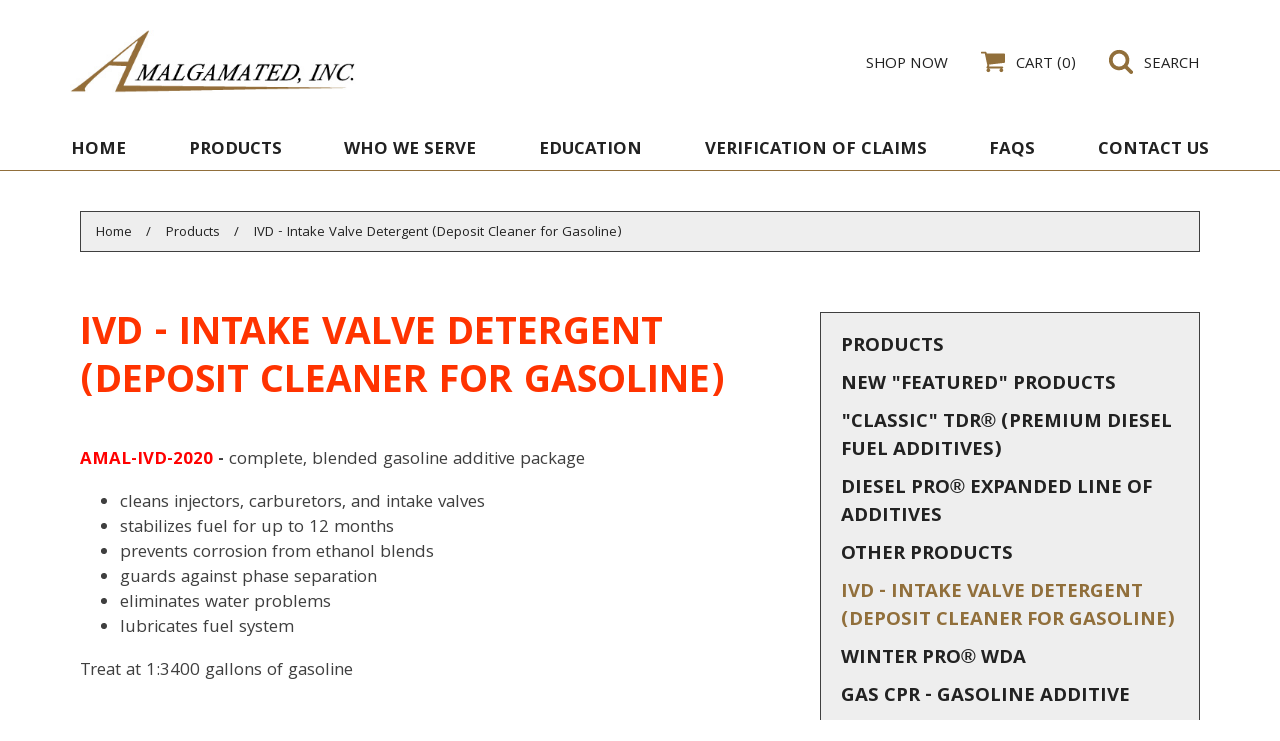

--- FILE ---
content_type: text/html; charset=utf-8
request_url: https://www.amalgamatedinc.com/products/ivd-intake-valve-detergent-deposit-cleaner-for-gasoline
body_size: 72470
content:


<!DOCTYPE html>

<html lang="en-us" class="agr">

    <head><meta charset="utf-8">
<meta http-equiv="Content-Type" content="text/html;charset=UTF-8">
<meta name="viewport" content="width=device-width,initial-scale=1,minimum-scale=1,user-scalable=no">
<meta name="distribution" content="global">
<meta name="robots" content="follow,index">
<meta name="author" content="Amalgamated Inc">
<meta name="owner" content="Amalgamated Inc">
<meta name="copyright" content="© 2026 Amalgamated Inc">
<meta name="msapplication-TileColor" content="#f31d1f">
<meta name="theme-color" content="#f31d1f">
<link rel="apple-touch-icon" sizes="57x57" href="/img/data/icon-57x57.ico">
<link rel="apple-touch-icon" sizes="60x60" href="/img/data/icon-60x60.ico">
<link rel="apple-touch-icon" sizes="72x72" href="/img/data/icon-72x72.ico">
<link rel="apple-touch-icon" sizes="76x76" href="/img/data/icon-76x76.ico">
<link rel="apple-touch-icon" sizes="114x114" href="/img/data/icon-114x114.ico">
<link rel="apple-touch-icon" sizes="120x120" href="/img/data/icon-120x120.ico">
<link rel="apple-touch-icon" sizes="144x144" href="/img/data/icon-144x144.ico">
<link rel="apple-touch-icon" sizes="152x152" href="/img/data/icon-152x152.ico">
<link rel="apple-touch-icon" sizes="180x180" href="/img/data/icon-180x180.ico">
<link rel="icon" type="image/png" sizes="192x192" href="/img/data/icon-192x192.ico">
<link rel="icon" type="image/png" sizes="32x32" href="/img/data/icon-32x32.ico">
<link rel="icon" type="image/png" sizes="96x96" href="/img/data/icon-96x96.ico">
<link rel="icon" type="image/png" sizes="16x16" href="/img/data/icon-16x16.ico">
<meta name="msapplication-TileImage" content="/img/data/icon-144x144.ico">
<style id="antiClickjack">body{display:none!important;}</style>
<noscript>
  <style>body,.notice--noscript{display:block!important;}</style>
</noscript><script>if(self===top)var element=document.getElementById("antiClickjack");if(null!=element)element.parentNode.removeChild(element);else top.location=self.location;</script><title>
	IVD - Intake Valve Detergent (Deposit Cleaner for Gasoline) | Amalgamated Inc
</title><link href="//fonts.googleapis.com/css?family=Khula:300,400,700" rel="stylesheet" /><link rel="stylesheet" type="text/css" media="screen" href="/data/minify/b00963a5-4fc9-ec7d-e252-1bb4f98ad8d2.css?t=1568126081"><script type="text/javascript" src="/data/minify/a2e62419-ed36-0b31-45bc-48b98a5ac28e.js?t=1567008679"></script>
    
<link rel="canonical" href="https://www.amalgamatedinc.com/products/ivd-intake-valve-detergent-deposit-cleaner-for-gasoline" /><meta content="object" xmlns:og="http://opengraphprotocol.org/schema/" property="og:type" /><meta content="Amalgamated Inc" xmlns:og="http://opengraphprotocol.org/schema/" property="og:site_name" /><meta content="AMAL-IVD-2020 - complete, blended gasoline additive packagecleans injectors, carburetors, and intake valvesstabilizes fuel for up to 12 monthsprevents corrosion from ethanol blendsguards against phase separationeliminates water problemslubricates fue" xmlns:og="http://opengraphprotocol.org/schema/" property="og:description" /><meta content="https://www.amalgamatedinc.com/products/ivd-intake-valve-detergent-deposit-cleaner-for-gasoline" xmlns:og="http://opengraphprotocol.org/schema/" property="og:url" /><meta content="en_US" xmlns:og="http://opengraphprotocol.org/schema/" property="og:locale" /><meta name="title" content="IVD - Intake Valve Detergent (Deposit Cleaner for Gasoline) | Amalgamated Inc" /><meta http-equiv="last-modified" content="2025-05-07T16:37:35.0130000-04:00" />
<script async="" src="https://www.googletagmanager.com/gtag/js"></script>
<script>
window.dataLayer=window.dataLayer||[];
function gtag(){dataLayer.push(arguments);}
if(window.location.host==='
www.amalgamatedinc.com'){
gtag('js',new Date());
gtag('config','UA-5225382-1',{'custom_map':{'dimension1':'mrid'},'mrid':'272'});}
</script>
<script>
window.dataLayer=window.dataLayer||[];
function gtag(){dataLayer.push(arguments);}
if(window.location.host==='
www.amalgamatedinc.com'){
gtag('js',new Date());
gtag('config','G-QKZHX53C6Z',{'custom_map':{'dimension1':'mrid'},'mrid':'272'});}
</script></head>

    <body vocab="http://schema.org">

        

        
    

    
        <form method="post" action="/products/ivd-intake-valve-detergent-deposit-cleaner-for-gasoline" id="cabsForm">
<div class="aspNetHidden">
<input type="hidden" name="__EVENTTARGET" id="__EVENTTARGET" value="" />
<input type="hidden" name="__EVENTARGUMENT" id="__EVENTARGUMENT" value="" />
<input type="hidden" name="toolkitScriptManager_HiddenField" id="toolkitScriptManager_HiddenField" value="" />
<input type="hidden" name="__VIEWSTATE" id="__VIEWSTATE" value="e79hVeoghNXJLjT1k217xdyYVi4VzmCeincWk9eL3XPwW6J636REFp7gnx202xb5NMAwb0H4IE6eo54sphji/TSk8qNEjzYYrd5rqfYYGeQAagJMgy+0H3rpSOyc/m9WV+IqU8ceEt7Bugs8F7zP//FuVRyvpCyqK43NzUkymJPJiLZzroel5BmgQ1Wy0pcM1gfvbZ7A6BQ+BcRpcgpkKlSOlVD74imFcaf94Y3UAfHlixdK49sTTZryzwoRNSrg4jbB88/m87avvbN0ZFOKRuXKxO3M0dPpOdhUDtKWoEpESt7aHKVipI2Sgile6/19QyL9t+zNbf+wb3LUfSKcdArX8cIMFSGjvV4uUmZrTUU1zDcMS2yM5tx/pDE/KBo8A95GvzmlgVPS3XdKI/d57D1ZYtRyj5qqWko2rewtiHIysoxC2TsLhSpoDR0ivOysnBv/cRB4tNDenbdbtuNjfK5EhceoEcA8ONWMyuzzGoclhNk7dKlduTlk6UhXIwRG0DMHefvUGa3qZ811Bgz7wVD22jz+Q0FQWiRB8CuO+Ce1apsRG7p8kGI4g2tpAnfAxJpFdp4r3HPPe322Ob3mJ2oDhT+K/sL0s1N+G2m9p+rPH1cdCG/WBlCaUTkCBwLBeFZV5fQ9vDu87ICE8/h1a4wZNEfxOS7zI6hHd6U2H/Jx6YSZYJrkDMvI27R4eTImJMLskU7gGO/j1mbSn2SBpC/FMlFOz+kMN3ucPyxwCDjs+b1g" />
</div>

<script type="text/javascript">
//<![CDATA[
var theForm = document.forms['cabsForm'];
if (!theForm) {
    theForm = document.cabsForm;
}
function __doPostBack(eventTarget, eventArgument) {
    if (!theForm.onsubmit || (theForm.onsubmit() != false)) {
        theForm.__EVENTTARGET.value = eventTarget;
        theForm.__EVENTARGUMENT.value = eventArgument;
        theForm.submit();
    }
}
//]]>
</script>


<script src="/WebResource.axd?d=UAC6-wEyMYuX6ZDIIJ8HEmG01FfuHDNHfmJdRhg_x274AQjVOF1dM8uWePnzs1MLWeGJXnMve3a480O5Mdyg-y34p8Q1&amp;t=638393078620000000" type="text/javascript"></script>


<script src="/ScriptResource.axd?d=DotR5thR7E9DNUND7JAsI82k-df1wxWULABZaqVxD80ECI8xIiMLdVyZ3cIw0ac3kju0v_DMwW10kesBFWC5KwJzThxZdJ2hYS-6IIlB4NR89-6Jwm7fx5B5MmFN9TAvQylPxBU9-EUbgayBBwcB6u2LknQ1&amp;t=511fa37d" type="text/javascript"></script>
<script src="/ScriptResource.axd?d=6V15pFut7mz9stsromo_3LRpgFL9sKszGJ2sTwPDgJepmVSvB_MMT3t_5fwy9KZiE5Ndo9SUDYNz1OUUlIko_WZO6TchmJfXIrsqAwCtRfhdw7N1xwp52xQ9OxH85C3ukAvZAcFRRrzHjbG7YiQ1m_T5aG1Uiy2dBMlv2aieNte8vOa50&amp;t=511fa37d" type="text/javascript"></script>
            
            <header class="site-header" id="siteHeader">

                
                
                <div class="site-header__top-bar wrap flex flex--nowrap flex--ai-center flex--jc-space-between">

                    <div class="site-header__left flex flex--ai-center touch">

                        <button type="button" onClick="toggleAction('site-navigating')">
                            <div class="site-icon site-navicon__open">
                                <svg width="30" height="30" viewBox="0 0 1792 1792" fill="#916f3b"><defs><linearGradient id="gradNavicon" x1="0%" y1="0%" x2="0%" y2="100%"><stop offset="0%" style="stop-color:#ffee00;stop-opacity:1"></stop><stop offset="100%" style="stop-color:#916f3b;stop-opacity:1"></stop></linearGradient></defs><path d="M1664 1344v128q0 26-19 45t-45 19h-1408q-26 0-45-19t-19-45v-128q0-26 19-45t45-19h1408q26 0 45 19t19 45zm0-512v128q0 26-19 45t-45 19h-1408q-26 0-45-19t-19-45v-128q0-26 19-45t45-19h1408q26 0 45 19t19 45zm0-512v128q0 26-19 45t-45 19h-1408q-26 0-45-19t-19-45v-128q0-26 19-45t45-19h1408q26 0 45 19t19 45z"></path></svg>
                            </div>    
                            <div class="site-icon site-navicon__close">
                                <svg width="30" height="30" viewBox="0 0 512 512" fill="#916f3b"><defs><linearGradient id="gradClose" x1="0%" y1="0%" x2="0%" y2="100%"><stop offset="0%" style="stop-color:#ffee00;stop-opacity:1"></stop><stop offset="100%" style="stop-color:#916f3b;stop-opacity:1"></stop></linearGradient></defs><path d="M437.5,386.6L306.9,256l130.6-130.6c14.1-14.1,14.1-36.8,0-50.9c-14.1-14.1-36.8-14.1-50.9,0L256,205.1L125.4,74.5 c-14.1-14.1-36.8-14.1-50.9,0c-14.1,14.1-14.1,36.8,0,50.9L205.1,256L74.5,386.6c-14.1,14.1-14.1,36.8,0,50.9 c14.1,14.1,36.8,14.1,50.9,0L256,306.9l130.6,130.6c14.1,14.1,36.8,14.1,50.9,0C451.5,423.4,451.5,400.6,437.5,386.6z"></path></svg>
                            </div>
                        </button>

                    </div>

                    <div class="site-header__logo">
                        <a href="/" title="Amalgamated Inc Home" class="site-header__logo-link">
                            <img class="site-header__logo-image" src="/data/logo.jpg" />
                        </a>
                    </div>

                    <div class="site-header__right flex flex--ai-center flex--jc-flex-end">

                        
                        <div class="site-link nontouch">
                            <a href="/store" class="site-button site-link__link flex flex--nowrap flex--ai-center" target="">
                                <span class="site-button__text">Shop Now</span>
                            </a>
                        </div>
                        <div class="site-cart nontouch">
                            <a href="/store/cart" class="site-button site-cart__link flex flex--nowrap flex--ai-center">
                                <span class="site-button__icon flex flex--ai-center flex--jc-center">
                                    <svg width="20" height="20" viewBox="0 0 1792 1792" fill="#916f3b"><defs><linearGradient id="gradCart" x1="0%" y1="0%" x2="0%" y2="100%"><stop offset="0%" style="stop-color:#ffee00;stop-opacity:1"></stop><stop offset="100%" style="stop-color:#916f3b;stop-opacity:1"></stop></linearGradient></defs><path d="M704 1536q0 52-38 90t-90 38-90-38-38-90 38-90 90-38 90 38 38 90zm896 0q0 52-38 90t-90 38-90-38-38-90 38-90 90-38 90 38 38 90zm128-1088v512q0 24-16.5 42.5t-40.5 21.5l-1044 122q13 60 13 70 0 16-24 64h920q26 0 45 19t19 45-19 45-45 19h-1024q-26 0-45-19t-19-45q0-11 8-31.5t16-36 21.5-40 15.5-29.5l-177-823h-204q-26 0-45-19t-19-45 19-45 45-19h256q16 0 28.5 6.5t19.5 15.5 13 24.5 8 26 5.5 29.5 4.5 26h1201q26 0 45 19t19 45z"></path></svg>
                                </span>
                                <span class="site-button__text">Cart<span class="cartQty"> (0)</span></span>
                            </a>
                        </div>

                        <div class="site-search search--global"><button type="button" class="site-button site-search__button" onClick="toggleAction('site-searching')"><div class="site-search__open site-icon flex flex--nowrap flex--ai-center">
      <div class="site-button__icon flex flex--ai-center flex--jc-center"><svg width="30" height="30" viewBox="0 0 1792 1792" fill="#916f3b"><defs><linearGradient id="gradSearch" x1="0%" y1="0%" x2="0%" y2="100%"><stop offset="0%" style="stop-color:#ffee00;stop-opacity:1"></stop><stop offset="100%" style="stop-color:#916f3b;stop-opacity:1"></stop></linearGradient></defs><path d="M1216 832q0-185-131.5-316.5t-316.5-131.5-316.5 131.5-131.5 316.5 131.5 316.5 316.5 131.5 316.5-131.5 131.5-316.5zm512 832q0 52-38 90t-90 38q-54 0-90-38l-343-342q-179 124-399 124-143 0-273.5-55.5t-225-150-150-225-55.5-273.5 55.5-273.5 150-225 225-150 273.5-55.5 273.5 55.5 225 150 150 225 55.5 273.5q0 220-124 399l343 343q37 37 37 90z"></path></svg></div>
      <div class="site-button__text nontouch">Search</div>
    </div>
    <div class="site-search__close site-icon"><svg width="30" height="30" viewBox="0 0 512 512" fill="#916f3b"><defs><linearGradient id="gradClose" x1="0%" y1="0%" x2="0%" y2="100%"><stop offset="0%" style="stop-color:#ffee00;stop-opacity:1"></stop><stop offset="100%" style="stop-color:#916f3b;stop-opacity:1"></stop></linearGradient></defs><path d="M437.5,386.6L306.9,256l130.6-130.6c14.1-14.1,14.1-36.8,0-50.9c-14.1-14.1-36.8-14.1-50.9,0L256,205.1L125.4,74.5 c-14.1-14.1-36.8-14.1-50.9,0c-14.1,14.1-14.1,36.8,0,50.9L205.1,256L74.5,386.6c-14.1,14.1-14.1,36.8,0,50.9 c14.1,14.1,36.8,14.1,50.9,0L256,306.9l130.6,130.6c14.1,14.1,36.8,14.1,50.9,0C451.5,423.4,451.5,400.6,437.5,386.6z"></path></svg></div></button><div class="search__box search__box--global flex flex--nowrap flex--jc-center">
    <div class="search__input"><input type="search" class="search__txt search__txt--global" placeholder="Search Products" id="txtSiteSearchGlobal" onKeyup="siteSearch(this.value,'/store/search',true,event)"></div>
    <div class="search__button"><button type="button" class="search__btn search__btn--global" onClick="siteSearch(document.getElementById('txtSiteSearchGlobal').value,'/store/search',false)"><svg width="24" height="24" viewBox="0 0 1792 1792"><path d="M1216 832q0-185-131.5-316.5t-316.5-131.5-316.5 131.5-131.5 316.5 131.5 316.5 316.5 131.5 316.5-131.5 131.5-316.5zm512 832q0 52-38 90t-90 38q-54 0-90-38l-343-342q-179 124-399 124-143 0-273.5-55.5t-225-150-150-225-55.5-273.5 55.5-273.5 150-225 225-150 273.5-55.5 273.5 55.5 225 150 150 225 55.5 273.5q0 220-124 399l343 343q37 37 37 90z"></path></svg></button></div>
    <div class="search__close nontouch"><button type="button" class="search__close-btn" onClick="toggleAction('site-searching')"><svg width="24" height="24" viewBox="0 0 512 512" fill="#916f3b"><defs><linearGradient id="gradClose" x1="0%" y1="0%" x2="0%" y2="100%"><stop offset="0%" style="stop-color:#ffee00;stop-opacity:1"></stop><stop offset="100%" style="stop-color:#916f3b;stop-opacity:1"></stop></linearGradient></defs><path d="M437.5,386.6L306.9,256l130.6-130.6c14.1-14.1,14.1-36.8,0-50.9c-14.1-14.1-36.8-14.1-50.9,0L256,205.1L125.4,74.5 c-14.1-14.1-36.8-14.1-50.9,0c-14.1,14.1-14.1,36.8,0,50.9L205.1,256L74.5,386.6c-14.1,14.1-14.1,36.8,0,50.9 c14.1,14.1,36.8,14.1,50.9,0L256,306.9l130.6,130.6c14.1,14.1,36.8,14.1,50.9,0C451.5,423.4,451.5,400.6,437.5,386.6z"></path></svg></button></div>
  </div>
</div>

                    </div>

                </div>
                    
                <div class="site-header__nav">
                    
                    <div class="wrap">

                        <nav class="site-nav nav--header flex flex--ai-center"><ul class="nav__list nav__parents nav__parents--header flex flex--wrap flex--jc-center">
    <li class="nav__listitem nav__parent--header nav__parent touch"><a href="/" class="nav__link nav__link--header nav__link--parent flex flex--ai-center"><span class="nav__agr-icon"><svg width="30" height="30" viewBox="0 0 1792 1792" fill="#916f3b"><defs><linearGradient id="gradHome" x1="0%" y1="0%" x2="0%" y2="100%"><stop offset="0%" style="stop-color:#ffee00;stop-opacity:1"></stop><stop offset="100%" style="stop-color:#916f3b;stop-opacity:1"></stop></linearGradient></defs><path d="M1472 992v480q0 26-19 45t-45 19h-384v-384h-256v384h-384q-26 0-45-19t-19-45v-480q0-1 .5-3t.5-3l575-474 575 474q1 2 1 6zm223-69l-62 74q-8 9-21 11h-3q-13 0-21-7l-692-577-692 577q-12 8-24 7-13-2-21-11l-62-74q-8-10-7-23.5t11-21.5l719-599q32-26 76-26t76 26l244 204v-195q0-14 9-23t23-9h192q14 0 23 9t9 23v408l219 182q10 8 11 21.5t-7 23.5z"></path></svg></span><span class="nav__text">Home</span></a></li>
    <li class="nav__listitem nav__parent--header nav__parent touch"><a href="/store/cart" class="nav__link nav__link--header nav__link--parent flex flex--ai-center"><span class="nav__agr-icon"><svg width="30" height="30" viewBox="0 0 1792 1792" fill="#916f3b"><defs><linearGradient id="gradCart" x1="0%" y1="0%" x2="0%" y2="100%"><stop offset="0%" style="stop-color:#ffee00;stop-opacity:1"></stop><stop offset="100%" style="stop-color:#916f3b;stop-opacity:1"></stop></linearGradient></defs><path d="M704 1536q0 52-38 90t-90 38-90-38-38-90 38-90 90-38 90 38 38 90zm896 0q0 52-38 90t-90 38-90-38-38-90 38-90 90-38 90 38 38 90zm128-1088v512q0 24-16.5 42.5t-40.5 21.5l-1044 122q13 60 13 70 0 16-24 64h920q26 0 45 19t19 45-19 45-45 19h-1024q-26 0-45-19t-19-45q0-11 8-31.5t16-36 21.5-40 15.5-29.5l-177-823h-204q-26 0-45-19t-19-45 19-45 45-19h256q16 0 28.5 6.5t19.5 15.5 13 24.5 8 26 5.5 29.5 4.5 26h1201q26 0 45 19t19 45z"></path></svg></span><span class="nav__text">Cart<span class="cartQty"> (0)</span></span></a></li>
    <li class="nav__listitem nav__parent--header nav__parent touch"><a href="tel:+12604892549" class="nav__link nav__link--header nav__link--parent flex flex--ai-center"><span class="nav__agr-icon"><svg width="30" height="30" viewBox="0 0 1792 1792" fill="#916f3b"><defs><linearGradient id="phoneCart" x1="0%" y1="0%" x2="0%" y2="100%"><stop offset="0%" style="stop-color:#ffee00;stop-opacity:1"></stop><stop offset="100%" style="stop-color:#916f3b;stop-opacity:1"></stop></linearGradient></defs><path d="M1600 1240q0 27-10 70.5t-21 68.5q-21 50-122 106-94 51-186 51-27 0-52.5-3.5t-57.5-12.5-47.5-14.5-55.5-20.5-49-18q-98-35-175-83-128-79-264.5-215.5t-215.5-264.5q-48-77-83-175-3-9-18-49t-20.5-55.5-14.5-47.5-12.5-57.5-3.5-52.5q0-92 51-186 56-101 106-122 25-11 68.5-21t70.5-10q14 0 21 3 18 6 53 76 11 19 30 54t35 63.5 31 53.5q3 4 17.5 25t21.5 35.5 7 28.5q0 20-28.5 50t-62 55-62 53-28.5 46q0 9 5 22.5t8.5 20.5 14 24 11.5 19q76 137 174 235t235 174q2 1 19 11.5t24 14 20.5 8.5 22.5 5q18 0 46-28.5t53-62 55-62 50-28.5q14 0 28.5 7t35.5 21.5 25 17.5q25 15 53.5 31t63.5 35 54 30q70 35 76 53 3 7 3 21z"></path></svg></span><span class="nav__text">Call</span></a></li>
    <li class="nav__listitem nav__parent--header nav__parent nav__parent--made-children"><a href="/about/home" class="nav__link nav__link--header nav__link--parent nav__link--has-children flex flex--ai-center flex--jc-space-between"><span class="nav__text">Home</span><span class="nav__icon"><svg width="24" height="24" viewBox="0 0 1792 1792"><path d="M1152 896q0 26-19 45l-448 448q-19 19-45 19t-45-19-19-45v-896q0-26 19-45t45-19 45 19l448 448q19 19 19 45z"></path></svg></span></a><ul class="nav__list nav__children nav__children--header nav__children--heavy">
        <li class="nav__child--header nav__child--heavy nav__child nav__child--has-grandchildren"><a href="/about/home" class="nav__link nav__link--header nav__link--child nav__link--has-grandchildren  flex flex--ai-center flex--jc-space-between"><span class="nav__text">Home</span><span class="nav__icon"><svg width="24" height="24" viewBox="0 0 1792 1792"><path d="M1152 896q0 26-19 45l-448 448q-19 19-45 19t-45-19-19-45v-896q0-26 19-45t45-19 45 19l448 448q19 19 19 45z"></path></svg></span></a><ul class="nav__list nav__grandchildren">
            <li class="nav__child--header nav__grandchild"><a href="/about/home" class="nav__link nav__link--header nav__link--grandchild  flex flex--ai-center flex--jc-space-between"><span class="nav__text">Home</span></a></li>
            <li class="nav__child--header nav__grandchild"><a href="/about/home/new-featured-products" class="nav__link nav__link--header nav__link--grandchild  flex flex--ai-center flex--jc-space-between"><span class="nav__text">NEW "FEATURED" PRODUCTS</span></a></li>
          </ul>
        </li>
        <li class="nav__child--header nav__child--heavy nav__child"><a href="/about/our-history-1" class="nav__link nav__link--header nav__link--child  flex flex--ai-center flex--jc-space-between"><span class="nav__text">About Us</span></a></li>
        <li class="nav__child--header nav__child--heavy nav__child"><a href="/products/custom-blended-fuel-additives" target="" class="nav__link nav__link--header nav__link--child  flex flex--ai-center flex--jc-space-between"><span class="nav__text">Custom Blended Fuel Additives</span></a></li>
        <li class="nav__child--header nav__child--heavy nav__child"><a href="/about/news-and-comments" class="nav__link nav__link--header nav__link--child  flex flex--ai-center flex--jc-space-between"><span class="nav__text">News and Comments</span></a></li>
        <li class="nav__child--header nav__child--heavy nav__child"><a href="/about/new-product-announcement" class="nav__link nav__link--header nav__link--child  flex flex--ai-center flex--jc-space-between"><span class="nav__text">NEW PRODUCT ANNOUNCEMENT </span></a></li>
      </ul>
    </li>
    <li class="nav__listitem nav__parent--header nav__parent nav__parent--made-children nav__parent--heavy"><a href="/products/which-to-choose-1" class="nav__link nav__link--header nav__link--parent nav__link--has-children flex flex--ai-center flex--jc-space-between"><span class="nav__text">Products</span><span class="nav__icon"><svg width="24" height="24" viewBox="0 0 1792 1792"><path d="M1152 896q0 26-19 45l-448 448q-19 19-45 19t-45-19-19-45v-896q0-26 19-45t45-19 45 19l448 448q19 19 19 45z"></path></svg></span></a><ul class="nav__list nav__children nav__children--header nav__children--heavy">
        <li class="nav__child--header nav__child--heavy nav__child"><a href="/products/which-to-choose-1" class="nav__link nav__link--header nav__link--child  flex flex--ai-center flex--jc-space-between"><span class="nav__text">Products</span></a></li>
        <li class="nav__child--header nav__child--heavy nav__child"><a href="/products/new-featured-products" class="nav__link nav__link--header nav__link--child  flex flex--ai-center flex--jc-space-between"><span class="nav__text">NEW "FEATURED" PRODUCTS</span></a></li>
        <li class="nav__child--header nav__child--heavy nav__child nav__child--has-grandchildren"><a href="/products/classic-tdr-premium-diesel-fuel-additives" class="nav__link nav__link--header nav__link--child nav__link--has-grandchildren  flex flex--ai-center flex--jc-space-between"><span class="nav__text">"Classic" TDR® (Premium Diesel Fuel Additives)</span><span class="nav__icon"><svg width="24" height="24" viewBox="0 0 1792 1792"><path d="M1152 896q0 26-19 45l-448 448q-19 19-45 19t-45-19-19-45v-896q0-26 19-45t45-19 45 19l448 448q19 19 19 45z"></path></svg></span></a><ul class="nav__list nav__grandchildren">
            <li class="nav__child--header nav__grandchild"><a href="/products/classic-tdr-premium-diesel-fuel-additives" class="nav__link nav__link--header nav__link--grandchild  flex flex--ai-center flex--jc-space-between"><span class="nav__text">"Classic" TDR® (Premium Diesel Fuel Additives)</span></a></li>
            <li class="nav__child--header nav__grandchild"><a href="/products/classic-tdr-premium-diesel-fuel-additives/classic-tdr-fl-premium-summer-diesel-fuel-additive" class="nav__link nav__link--header nav__link--grandchild  flex flex--ai-center flex--jc-space-between"><span class="nav__text">"Classic" TDR-FL PREMIUM SUMMER DIESEL FUEL ADDITIVE</span></a></li>
            <li class="nav__child--header nav__grandchild"><a href="/products/classic-tdr-premium-diesel-fuel-additives/classic-tdr-wda-premium-winter-diesel-additive" class="nav__link nav__link--header nav__link--grandchild  flex flex--ai-center flex--jc-space-between"><span class="nav__text">"Classic" TDR-WDA PREMIUM WINTER DIESEL ADDITIVE</span></a></li>
            <li class="nav__child--header nav__grandchild"><a href="/products/classic-tdr-premium-diesel-fuel-additives/tdr-s-plus-premium-summer-diesel-fuel-additive" class="nav__link nav__link--header nav__link--grandchild  flex flex--ai-center flex--jc-space-between"><span class="nav__text">TDR-S "PLUS" PREMIUM SUMMER DIESEL FUEL ADDITIVE</span></a></li>
            <li class="nav__child--header nav__grandchild"><a href="/products/classic-tdr-premium-diesel-fuel-additives/tdr-wda-plus-premium-winter-diesel-additive" class="nav__link nav__link--header nav__link--grandchild  flex flex--ai-center flex--jc-space-between"><span class="nav__text">TDR-WDA "PLUS" PREMIUM WINTER DIESEL ADDITIVE</span></a></li>
          </ul>
        </li>
        <li class="nav__child--header nav__child--heavy nav__child nav__child--has-grandchildren"><a href="/products/diesel-pro-expanded-line-of-additives-1" class="nav__link nav__link--header nav__link--child nav__link--has-grandchildren  flex flex--ai-center flex--jc-space-between"><span class="nav__text">Diesel Pro® Expanded Line of Additives</span><span class="nav__icon"><svg width="24" height="24" viewBox="0 0 1792 1792"><path d="M1152 896q0 26-19 45l-448 448q-19 19-45 19t-45-19-19-45v-896q0-26 19-45t45-19 45 19l448 448q19 19 19 45z"></path></svg></span></a><ul class="nav__list nav__grandchildren">
            <li class="nav__child--header nav__grandchild"><a href="/products/diesel-pro-expanded-line-of-additives-1" class="nav__link nav__link--header nav__link--grandchild  flex flex--ai-center flex--jc-space-between"><span class="nav__text">Diesel Pro® Expanded Line of Additives</span></a></li>
            <li class="nav__child--header nav__grandchild"><a href="/products/diesel-pro-expanded-line-of-additives-1/diesel-pro-elite-summer-the-best" class="nav__link nav__link--header nav__link--grandchild  flex flex--ai-center flex--jc-space-between"><span class="nav__text">DIESEL PRO® ELITE (SUMMER) - The BEST!</span></a></li>
            <li class="nav__child--header nav__grandchild"><a href="/products/diesel-pro-expanded-line-of-additives-1/diesel-pro-enhanced-summer" class="nav__link nav__link--header nav__link--grandchild  flex flex--ai-center flex--jc-space-between"><span class="nav__text">DIESEL PRO® ENHANCED (SUMMER)</span></a></li>
            <li class="nav__child--header nav__grandchild"><a href="/products/diesel-pro-expanded-line-of-additives-1/diesel-pro-superior-summer" class="nav__link nav__link--header nav__link--grandchild  flex flex--ai-center flex--jc-space-between"><span class="nav__text">DIESEL PRO® SUPERIOR (SUMMER) </span></a></li>
            <li class="nav__child--header nav__grandchild"><a href="/products/diesel-pro-expanded-line-of-additives-1/diesel-pro-elite-winter-the-best" class="nav__link nav__link--header nav__link--grandchild  flex flex--ai-center flex--jc-space-between"><span class="nav__text">DIESEL PRO® ELITE (WINTER) THE BEST!</span></a></li>
            <li class="nav__child--header nav__grandchild"><a href="/products/diesel-pro-expanded-line-of-additives-1/diesel-pro-enhanced-winter" class="nav__link nav__link--header nav__link--grandchild  flex flex--ai-center flex--jc-space-between"><span class="nav__text">DIESEL PRO® ENHANCED (WINTER)</span></a></li>
            <li class="nav__child--header nav__grandchild"><a href="/products/diesel-pro-expanded-line-of-additives-1/diesel-pro-superior-winter" class="nav__link nav__link--header nav__link--grandchild  flex flex--ai-center flex--jc-space-between"><span class="nav__text">DIESEL PRO® SUPERIOR (WINTER)</span></a></li>
          </ul>
        </li>
        <li class="nav__child--header nav__child--heavy nav__child nav__child--has-grandchildren"><a href="/products/other-products" class="nav__link nav__link--header nav__link--child nav__link--has-grandchildren  flex flex--ai-center flex--jc-space-between"><span class="nav__text">Other Products</span><span class="nav__icon"><svg width="24" height="24" viewBox="0 0 1792 1792"><path d="M1152 896q0 26-19 45l-448 448q-19 19-45 19t-45-19-19-45v-896q0-26 19-45t45-19 45 19l448 448q19 19 19 45z"></path></svg></span></a><ul class="nav__list nav__grandchildren">
            <li class="nav__child--header nav__grandchild"><a href="/products/other-products" class="nav__link nav__link--header nav__link--grandchild  flex flex--ai-center flex--jc-space-between"><span class="nav__text">Other Products</span></a></li>
            <li class="nav__child--header nav__grandchild"><a href="/products/other-products/dfa-55" class="nav__link nav__link--header nav__link--grandchild  flex flex--ai-center flex--jc-space-between"><span class="nav__text">DFA-55®</span></a></li>
            <li class="nav__child--header nav__grandchild"><a href="/products/other-products/dfa-55w-wda" class="nav__link nav__link--header nav__link--grandchild  flex flex--ai-center flex--jc-space-between"><span class="nav__text">DFA - 55W® WDA</span></a></li>
            <li class="nav__child--header nav__grandchild"><a href="/products/other-products/dfa-1000" class="nav__link nav__link--header nav__link--grandchild  flex flex--ai-center flex--jc-space-between"><span class="nav__text">DFA-1000</span></a></li>
            <li class="nav__child--header nav__grandchild"><a href="/products/other-products/premium-hoa-heating-oil-additive" class="nav__link nav__link--header nav__link--grandchild  flex flex--ai-center flex--jc-space-between"><span class="nav__text">Premium HOA (Heating Oil Additive)</span></a></li>
            <li class="nav__child--header nav__grandchild"><a href="/products/other-products/stabilizer-fsp-55-distillate-fuel-stabilizer" class="nav__link nav__link--header nav__link--grandchild  flex flex--ai-center flex--jc-space-between"><span class="nav__text">STABILIZER FSP-55® (DISTILLATE FUEL STABILIZER)</span></a></li>
            <li class="nav__child--header nav__grandchild"><a href="/products/other-products/foa-55hd-heavy-duty-fuel-oil-additive" class="nav__link nav__link--header nav__link--grandchild  flex flex--ai-center flex--jc-space-between"><span class="nav__text">FOA-55HD® (HEAVY DUTY FUEL OIL ADDITIVE)</span></a></li>
            <li class="nav__child--header nav__grandchild"><a href="/products/other-products/mfa-55-marine-fuel-additive" class="nav__link nav__link--header nav__link--grandchild  flex flex--ai-center flex--jc-space-between"><span class="nav__text">MFA-55® (Marine Fuel Additive)</span></a></li>
            <li class="nav__child--header nav__grandchild"><a href="/products/other-products/mfoa-55hd-heavy-duty-marine-fuel-oil-additive" class="nav__link nav__link--header nav__link--grandchild  flex flex--ai-center flex--jc-space-between"><span class="nav__text">MFOA-55/HD (HEAVY DUTY MARINE FUEL OIL ADDITIVE)</span></a></li>
            <li class="nav__child--header nav__grandchild"><a href="/products/other-products/wda-1000" class="nav__link nav__link--header nav__link--grandchild  flex flex--ai-center flex--jc-space-between"><span class="nav__text">WDA-1000</span></a></li>
            <li class="nav__child--header nav__grandchild"><a href="/products/other-products/cetane-amal-cia-2009" class="nav__link nav__link--header nav__link--grandchild  flex flex--ai-center flex--jc-space-between"><span class="nav__text">Cetane - (AMAL-CIA-2009)</span></a></li>
          </ul>
        </li>
        <li class="nav__child--header nav__child--heavy nav__child"><a href="/products/ivd-intake-valve-detergent-deposit-cleaner-for-gasoline" class="nav__link nav__link--header nav__link--child  flex flex--ai-center flex--jc-space-between"><span class="nav__text">IVD - Intake Valve Detergent (Deposit Cleaner for Gasoline)</span></a></li>
        <li class="nav__child--header nav__child--heavy nav__child nav__child--has-grandchildren"><a href="/products/winter-pro-wda" class="nav__link nav__link--header nav__link--child nav__link--has-grandchildren  flex flex--ai-center flex--jc-space-between"><span class="nav__text">Winter Pro® WDA</span><span class="nav__icon"><svg width="24" height="24" viewBox="0 0 1792 1792"><path d="M1152 896q0 26-19 45l-448 448q-19 19-45 19t-45-19-19-45v-896q0-26 19-45t45-19 45 19l448 448q19 19 19 45z"></path></svg></span></a><ul class="nav__list nav__grandchildren">
            <li class="nav__child--header nav__grandchild"><a href="/products/winter-pro-wda" class="nav__link nav__link--header nav__link--grandchild  flex flex--ai-center flex--jc-space-between"><span class="nav__text">Winter Pro® WDA</span></a></li>
            <li class="nav__child--header nav__grandchild"><a href="/products/winter-pro-wda/ultra-winter-pro" class="nav__link nav__link--header nav__link--grandchild  flex flex--ai-center flex--jc-space-between"><span class="nav__text">Ultra Winter Pro® </span></a></li>
          </ul>
        </li>
        <li class="nav__child--header nav__child--heavy nav__child"><a href="/products/new-gas-cpr-gasoline-additive" class="nav__link nav__link--header nav__link--child  flex flex--ai-center flex--jc-space-between"><span class="nav__text">Gas CPR - Gasoline Additive </span></a></li>
        <li class="nav__child--header nav__child--heavy nav__child"><a href="/products/usa-b20-winterizer" class="nav__link nav__link--header nav__link--child  flex flex--ai-center flex--jc-space-between"><span class="nav__text">USA B20 Winterizer</span></a></li>
        <li class="nav__child--header nav__child--heavy nav__child"><a href="/products/custom-blended-fuel-additives" class="nav__link nav__link--header nav__link--child  flex flex--ai-center flex--jc-space-between"><span class="nav__text">Custom Blended Fuel Additives</span></a></li>
        <li class="nav__child--header nav__child--heavy nav__child"><a href="/store" target="" class="nav__link nav__link--header nav__link--child  flex flex--ai-center flex--jc-space-between"><span class="nav__text">Shop Now</span></a></li>
      </ul>
    </li>
    <li class="nav__listitem nav__parent--header nav__parent nav__parent--made-children"><a href="/who-we-serve/who-we-serve" class="nav__link nav__link--header nav__link--parent nav__link--has-children flex flex--ai-center flex--jc-space-between"><span class="nav__text">Who We Serve</span><span class="nav__icon"><svg width="24" height="24" viewBox="0 0 1792 1792"><path d="M1152 896q0 26-19 45l-448 448q-19 19-45 19t-45-19-19-45v-896q0-26 19-45t45-19 45 19l448 448q19 19 19 45z"></path></svg></span></a><ul class="nav__list nav__children nav__children--header nav__children--heavy">
        <li class="nav__child--header nav__child--heavy nav__child"><a href="/who-we-serve/who-we-serve" class="nav__link nav__link--header nav__link--child  flex flex--ai-center flex--jc-space-between"><span class="nav__text">Who We Serve</span></a></li>
        <li class="nav__child--header nav__child--heavy nav__child"><a href="/who-we-serve/refineries-terminals-marketers" class="nav__link nav__link--header nav__link--child  flex flex--ai-center flex--jc-space-between"><span class="nav__text">Refineries, Terminals, & Marketers</span></a></li>
        <li class="nav__child--header nav__child--heavy nav__child"><a href="/who-we-serve/agriculture-mining-construction" class="nav__link nav__link--header nav__link--child  flex flex--ai-center flex--jc-space-between"><span class="nav__text">Agriculture, Mining, & Construction</span></a></li>
        <li class="nav__child--header nav__child--heavy nav__child"><a href="/who-we-serve/trucking" class="nav__link nav__link--header nav__link--child  flex flex--ai-center flex--jc-space-between"><span class="nav__text">Trucking</span></a></li>
        <li class="nav__child--header nav__child--heavy nav__child"><a href="/who-we-serve/marine" class="nav__link nav__link--header nav__link--child  flex flex--ai-center flex--jc-space-between"><span class="nav__text">Marine</span></a></li>
        <li class="nav__child--header nav__child--heavy nav__child"><a href="/who-we-serve/power-plants-home-heating-locomotives" class="nav__link nav__link--header nav__link--child  flex flex--ai-center flex--jc-space-between"><span class="nav__text">Power Plants, Home Heating & Locomotives</span></a></li>
      </ul>
    </li>
    <li class="nav__listitem nav__parent--header nav__parent nav__parent--made-children nav__parent--heavy"><a href="javascript:void(0)" target="" class="nav__link nav__link--header nav__link--parent nav__link--has-children flex flex--ai-center flex--jc-space-between"><span class="nav__text">Education</span><span class="nav__icon"><svg width="24" height="24" viewBox="0 0 1792 1792"><path d="M1152 896q0 26-19 45l-448 448q-19 19-45 19t-45-19-19-45v-896q0-26 19-45t45-19 45 19l448 448q19 19 19 45z"></path></svg></span></a><ul class="nav__list nav__children nav__children--header nav__children--heavy">
        <li class="nav__child--header nav__child--heavy nav__child"><a href="javascript:void(0)" target="" class="nav__link nav__link--header nav__link--child  flex flex--ai-center flex--jc-space-between"><span class="nav__text">Education</span></a></li>
        <li class="nav__child--header nav__child--heavy nav__child"><a href="/products/winterization-protection" target="" class="nav__link nav__link--header nav__link--child  flex flex--ai-center flex--jc-space-between"><span class="nav__text">Winterization Protection</span></a></li>
        <li class="nav__child--header nav__child--heavy nav__child"><a href="/products/maintenance-reduction" target="" class="nav__link nav__link--header nav__link--child  flex flex--ai-center flex--jc-space-between"><span class="nav__text">Maintenance Reduction</span></a></li>
        <li class="nav__child--header nav__child--heavy nav__child"><a href="/products/performance-fuel-economy" target="" class="nav__link nav__link--header nav__link--child  flex flex--ai-center flex--jc-space-between"><span class="nav__text">Performance Fuel Economy</span></a></li>
        <li class="nav__child--header nav__child--heavy nav__child"><a href="/products/fuel-additive-components" target="" class="nav__link nav__link--header nav__link--child  flex flex--ai-center flex--jc-space-between"><span class="nav__text">Fuel Additive Components</span></a></li>
        <li class="nav__child--header nav__child--heavy nav__child"><a href="/education/how-to-spec-premium-diesel-fuel-additives-part-1" class="nav__link nav__link--header nav__link--child  flex flex--ai-center flex--jc-space-between"><span class="nav__text">How to "Spec" Premium Diesel Fuel Additives - Part 1</span></a></li>
        <li class="nav__child--header nav__child--heavy nav__child"><a href="/education/how-to-spec-premium-diesel-fuel-additives-part-2" class="nav__link nav__link--header nav__link--child  flex flex--ai-center flex--jc-space-between"><span class="nav__text">How to "Spec" Premium Diesel Fuel Additives - Part 2</span></a></li>
        <li class="nav__child--header nav__child--heavy nav__child"><a href="/education/how-to-spec-premium-diesel-fuel-additives-part-3" class="nav__link nav__link--header nav__link--child  flex flex--ai-center flex--jc-space-between"><span class="nav__text">How to "Spec" Premium Diesel Fuel Additives - Part 3</span></a></li>
        <li class="nav__child--header nav__child--heavy nav__child"><a href="/education/how-to-spec-premium-diesel-fuel-additives-part-4" class="nav__link nav__link--header nav__link--child  flex flex--ai-center flex--jc-space-between"><span class="nav__text">How to "Spec" Premium Diesel Fuel Additives - Part 4</span></a></li>
        <li class="nav__child--header nav__child--heavy nav__child"><a href="/education/how-to-spec-premium-diesel-fuel-additives-part-5" class="nav__link nav__link--header nav__link--child  flex flex--ai-center flex--jc-space-between"><span class="nav__text">How to "Spec" Premium Diesel Fuel Additives - Part 5</span></a></li>
        <li class="nav__child--header nav__child--heavy nav__child"><a href="/education/the-making-of-premium-diesel-fuel-supplemental" class="nav__link nav__link--header nav__link--child  flex flex--ai-center flex--jc-space-between"><span class="nav__text">The Making Of Premium Diesel Fuel - Supplemental</span></a></li>
        <li class="nav__child--header nav__child--heavy nav__child"><a href="/education/ancillary-items" class="nav__link nav__link--header nav__link--child  flex flex--ai-center flex--jc-space-between"><span class="nav__text">Ancillary Items</span></a></li>
        <li class="nav__child--header nav__child--heavy nav__child"><a href="/education/other-articles" class="nav__link nav__link--header nav__link--child  flex flex--ai-center flex--jc-space-between"><span class="nav__text">Other Articles</span></a></li>
        <li class="nav__child--header nav__child--heavy nav__child"><a href="/education/videos" class="nav__link nav__link--header nav__link--child  flex flex--ai-center flex--jc-space-between"><span class="nav__text">Videos</span></a></li>
      </ul>
    </li>
    <li class="nav__listitem nav__parent--header nav__parent nav__parent--made-children"><a href="/verification-of-claims/verification" class="nav__link nav__link--header nav__link--parent nav__link--has-children flex flex--ai-center flex--jc-space-between"><span class="nav__text">Verification of Claims</span><span class="nav__icon"><svg width="24" height="24" viewBox="0 0 1792 1792"><path d="M1152 896q0 26-19 45l-448 448q-19 19-45 19t-45-19-19-45v-896q0-26 19-45t45-19 45 19l448 448q19 19 19 45z"></path></svg></span></a><ul class="nav__list nav__children nav__children--header nav__children--heavy">
        <li class="nav__child--header nav__child--heavy nav__child"><a href="/verification-of-claims/verification" class="nav__link nav__link--header nav__link--child  flex flex--ai-center flex--jc-space-between"><span class="nav__text">Verification of Claims</span></a></li>
        <li class="nav__child--header nav__child--heavy nav__child"><a href="/verification-of-claims/laboratory-testing" class="nav__link nav__link--header nav__link--child  flex flex--ai-center flex--jc-space-between"><span class="nav__text">Laboratory Testing</span></a></li>
        <li class="nav__child--header nav__child--heavy nav__child"><a href="/verification-of-claims/field-programs" class="nav__link nav__link--header nav__link--child  flex flex--ai-center flex--jc-space-between"><span class="nav__text">Field Programs</span></a></li>
        <li class="nav__child--header nav__child--heavy nav__child"><a href="/verification-of-claims/comparison-testing" class="nav__link nav__link--header nav__link--child  flex flex--ai-center flex--jc-space-between"><span class="nav__text">Comparison Testing</span></a></li>
        <li class="nav__child--header nav__child--heavy nav__child"><a href="/verification-of-claims/fuel-maintenancesuptm-1" class="nav__link nav__link--header nav__link--child  flex flex--ai-center flex--jc-space-between"><span class="nav__text">Fuel Maintenance TM </span></a></li>
      </ul>
    </li>
    <li class="nav__listitem nav__parent--header nav__parent"><a href="/faqs/faqs" class="nav__link nav__link--header nav__link--parent  flex flex--ai-center flex--jc-space-between"><span class="nav__text">FAQs</span></a></li>
    <li class="nav__listitem nav__parent--header nav__parent"><a href="/contact/contact-us" class="nav__link nav__link--header nav__link--parent  flex flex--ai-center flex--jc-space-between"><span class="nav__text">Contact Us</span></a></li>
    <li class="nav__listitem nav__parent--header nav__parent"><a href="/store" target="" class="nav__link nav__link--header nav__link--parent  flex flex--ai-center flex--jc-space-between"><span class="nav__text">Shop Now</span></a></li>
  </ul></nav>
                    
                    </div>

                </div>
                
            </header>

            <main class="site-main" id="siteMain">
                
    <section class="module module--pages module--detail module--sidebar pages--products-ivd-intake-valve-detergent-deposit-cleaner-for-gasoline" id="section" aria-label="Content" typeof="WebPage" aria-labelledby="section heading"><div class="wrap wrap--pages wrap--detail flex flex--wrap">
    <aside class="breadcrumb" role="navigation" aria-label="Breadcrumb"><div class="breadcrumb__title ada" aria-hidden="true" id="breadcrumbTitle">You are here:</div>
  <ol typeof="BreadcrumbList" class="breadcrumb__list flex flex--wrap" aria-labelledby="breadcrumbTitle">
    <li class="breadcrumb__item" property="itemListElement" typeof="ListItem"><a href="https://www.amalgamatedinc.com" property="item" typeof="WebPage" class="breadcrumb__link"><span property="name" class="breadcrumb__text">Home</span></a><meta property="position" content="1">
    </li>
    <li class="breadcrumb__item" property="itemListElement" typeof="ListItem"><a href="https://www.amalgamatedinc.com/" property="item" typeof="WebPage" class="breadcrumb__link"><span property="name" class="breadcrumb__text"><span class="text">Products</span></span></a><meta property="position" content="2">
    </li>
    <li class="breadcrumb__item breadcrumb__item--current" property="itemListElement" typeof="ListItem"><span property="name" class="breadcrumb__text breadcrumb__text--current">IVD - Intake Valve Detergent (Deposit Cleaner for Gasoline)</span><meta property="position" content="3">
    </li>
  </ol></aside><article class="article article--pages article--detail article--sidebar pages--detail" property="mainContentOfPage" typeof="WebPageElement"><div class="article__heading article__heading--pages pages__heading">
        <h1 aria-level="1" id="heading" class="article__h1 article__h1--pages pages__h1" property="headline"><span style="color:#ff3300;">IVD - Intake Valve Detergent (Deposit Cleaner for Gasoline)</span></h1>
      </div>
      <div class="article__content article__content--pages pages__content">
        <div property="text"><div><strong><span style="color: red;">AMAL-IVD-2020</span>&nbsp;- </strong>complete, blended gasoline additive package</div><div><ul><li>cleans injectors, carburetors, and intake valves</li><li>stabilizes fuel for up to 12 months</li><li>prevents corrosion from ethanol blends</li><li>guards against phase separation</li><li>eliminates water problems</li><li>lubricates fuel system</li></ul><div>Treat at 1:3400 gallons of gasoline</div><div>&nbsp;</div><div>&nbsp;</div><div><div><span style="color: #ff3300;"><strong>AMAL-IVD-2009</strong></span> - Strictly a Gasoline Detergent Additive for "Intake Valve Deposit Clean Up &amp; Keep Clean Performance" only.</div><div>&nbsp;</div><div> </div><div><ul><li>EPA Registered with L.A.C. Dosage of 36ptb (0.1211 gallons per 1000 gallons)</li><li>Treat at 1:12670 (minimum) or 1:5243 (superior detergent chemistry)</li><li>Available in bulk, 330 gallon totes (domestically) and 55 gallon drums only. </li></ul></div><div> </div><div> </div>&nbsp;</div></div><div> </div><div></div><div>&nbsp;</div><div align="justify">To learn more about how to achieve detergent concentrations for satisfying or exceed Top Tier expectations or to receive pricing quotations, please <a href="http://staging-amalgamatedincv4.cirrusabs.com/contact/contact-us">contact us</a>.</div><div>&nbsp;</div><div><strong><span style="color: #ff0000;" data-mce-style="color: #ff0000;"><img class="wp-image-25140 alignleft lazyautosizes lazyloaded" src="https://hydrosystem.com/wp-content/uploads/2023/02/Warning-icon.png" alt="" width="19" height="19" data-src="https://hydrosystem.com/wp-content/uploads/2023/02/Warning-icon.png" data-srcset="https://hydrosystem.com/wp-content/uploads/2023/02/Warning-icon.png 2400w, https://hydrosystem.com/wp-content/uploads/2023/02/Warning-icon-300x300.png 300w, https://hydrosystem.com/wp-content/uploads/2023/02/Warning-icon-550x550.png 550w, https://hydrosystem.com/wp-content/uploads/2023/02/Warning-icon-150x150.png 150w, https://hydrosystem.com/wp-content/uploads/2023/02/Warning-icon-1536x1536.png 1536w, https://hydrosystem.com/wp-content/uploads/2023/02/Warning-icon-2048x2048.png 2048w, https://hydrosystem.com/wp-content/uploads/2023/02/Warning-icon-640x640.png 640w, https://hydrosystem.com/wp-content/uploads/2023/02/Warning-icon-500x500.png 500w, https://hydrosystem.com/wp-content/uploads/2023/02/Warning-icon-225x225.png 225w, https://hydrosystem.com/wp-content/uploads/2023/02/Warning-icon-200x200.png 200w, https://hydrosystem.com/wp-content/uploads/2023/02/Warning-icon-260x260.png 260w, https://hydrosystem.com/wp-content/uploads/2023/02/Warning-icon-600x600.png 600w" data-sizes="auto" data-eio-rwidth="2400" data-eio-rheight="2400" data-mce-src="https://hydrosystem.com/wp-content/uploads/2023/02/Warning-icon.png" /> WARNING</span></strong>: This product contains chemicals known to the State of California to cause cancer and birth defects. For more information go to<span style="text-decoration: underline; color: #0000ff;" data-mce-style="text-decoration: underline; color: #0000ff;"> <a href="https://oehha.ca.gov/proposition-65" target="_blank" data-mce-href="https://oehha.ca.gov/proposition-65"><span style="color: #0000ff; text-decoration: underline;" data-mce-style="color: #0000ff; text-decoration: underline;">Proposition 65 (California)</span></a><a href="https://P65Warnings.ca/gov" target="_blank" data-mce-href="https://P65Warnings.ca/gov"><span style="color: #0000ff; text-decoration: underline;" data-mce-style="color: #0000ff; text-decoration: underline;">.</span></a></span></div></div>
      </div><span class="article__schema"><meta property="url" content="https://www.amalgamatedinc.com/products/ivd-intake-valve-detergent-deposit-cleaner-for-gasoline"></span></article><aside class="aside aside--pages aside--sidebar aside--sw" aria-label="Sidebar"><div class="related aside-nav"><nav class="related__nav aside-nav__nav"><ul class="related__list aside-nav__list">
      <li class="aside-nav__list-item aside-nav__list-item--parent"><a href="/products/which-to-choose-1" class="aside-nav__list-link aside-nav__list-link--parent ">Products</a></li>
      <li class="aside-nav__list-item aside-nav__list-item--parent"><a href="/products/new-featured-products" class="aside-nav__list-link aside-nav__list-link--parent ">NEW "FEATURED" PRODUCTS</a></li>
      <li class="aside-nav__list-item aside-nav__list-item--parent aside-nav__list-item--has-children"><a href="/products/classic-tdr-premium-diesel-fuel-additives" class="aside-nav__list-link aside-nav__list-link--parent ">"Classic" TDR® (Premium Diesel Fuel Additives)</a></li>
      <li class="aside-nav__list-item aside-nav__list-item--parent aside-nav__list-item--has-children"><a href="/products/diesel-pro-expanded-line-of-additives-1" class="aside-nav__list-link aside-nav__list-link--parent ">Diesel Pro® Expanded Line of Additives</a></li>
      <li class="aside-nav__list-item aside-nav__list-item--parent aside-nav__list-item--has-children"><a href="/products/other-products" class="aside-nav__list-link aside-nav__list-link--parent ">Other Products</a></li>
      <li class="aside-nav__list-item aside-nav__list-item--parent"><a href="/products/ivd-intake-valve-detergent-deposit-cleaner-for-gasoline" class="aside-nav__list-link aside-nav__list-link--parent aside-nav__list-link--current ">IVD - Intake Valve Detergent (Deposit Cleaner for Gasoline)</a></li>
      <li class="aside-nav__list-item aside-nav__list-item--parent aside-nav__list-item--has-children"><a href="/products/winter-pro-wda" class="aside-nav__list-link aside-nav__list-link--parent ">Winter Pro® WDA</a></li>
      <li class="aside-nav__list-item aside-nav__list-item--parent"><a href="/products/new-gas-cpr-gasoline-additive" class="aside-nav__list-link aside-nav__list-link--parent ">Gas CPR - Gasoline Additive </a></li>
      <li class="aside-nav__list-item aside-nav__list-item--parent"><a href="/products/usa-b20-winterizer" class="aside-nav__list-link aside-nav__list-link--parent ">USA B20 Winterizer</a></li>
      <li class="aside-nav__list-item aside-nav__list-item--parent"><a href="/products/custom-blended-fuel-additives" class="aside-nav__list-link aside-nav__list-link--parent ">Custom Blended Fuel Additives</a></li>
      <li class="aside-nav__list-item aside-nav__list-item--parent"><a href="/store" class="aside-nav__list-link aside-nav__list-link--parent ">Shop Now</a></li>
    </ul></nav></div>
      <div class="widgets widgets--sidebar">
        
                     
             
        
        
      </div></aside><aside class="aside aside--pages aside--full aside--fw" aria-label="Footer"><div class="widgets widgets--footer">
        
                     
             
        
        
      </div></aside></div></section>

            </main>

            <footer class="site-footer" id="siteFooter">

                <nav class="site-nav nav--footer nontouch"><ul class="nav__list nav__parents nav__parents--footer flex flex--wrap flex--jc-center">
    <li class="nav__listitem nav__parent--footer nav__parent nav__parent--made-children"><a href="/about/home" class="nav__link nav__link--footer nav__link--parent nav__link--has-children flex flex--ai-center flex--jc-space-between"><span class="nav__text">Home</span></a><ul class="nav__list nav__children nav__children--footer nav__children--heavy">
        <li class="nav__child--footer nav__child--heavy nav__child"><a href="/about/home" class="nav__link nav__link--footer nav__link--child  flex flex--ai-center flex--jc-space-between"><span class="nav__text">Home</span></a></li>
        <li class="nav__child--footer nav__child--heavy nav__child"><a href="/about/our-history-1" class="nav__link nav__link--footer nav__link--child  flex flex--ai-center flex--jc-space-between"><span class="nav__text">About Us</span></a></li>
        <li class="nav__child--footer nav__child--heavy nav__child"><a href="/products/custom-blended-fuel-additives" target="" class="nav__link nav__link--footer nav__link--child  flex flex--ai-center flex--jc-space-between"><span class="nav__text">Custom Blended Fuel Additives</span></a></li>
        <li class="nav__child--footer nav__child--heavy nav__child"><a href="/about/news-and-comments" class="nav__link nav__link--footer nav__link--child  flex flex--ai-center flex--jc-space-between"><span class="nav__text">News and Comments</span></a></li>
        <li class="nav__child--footer nav__child--heavy nav__child"><a href="/about/new-product-announcement" class="nav__link nav__link--footer nav__link--child  flex flex--ai-center flex--jc-space-between"><span class="nav__text">NEW PRODUCT ANNOUNCEMENT </span></a></li>
      </ul>
    </li>
    <li class="nav__listitem nav__parent--footer nav__parent nav__parent--made-children nav__parent--heavy"><a href="/products/which-to-choose-1" class="nav__link nav__link--footer nav__link--parent nav__link--has-children flex flex--ai-center flex--jc-space-between"><span class="nav__text">Products</span></a><ul class="nav__list nav__children nav__children--footer nav__children--heavy">
        <li class="nav__child--footer nav__child--heavy nav__child"><a href="/products/which-to-choose-1" class="nav__link nav__link--footer nav__link--child  flex flex--ai-center flex--jc-space-between"><span class="nav__text">Products</span></a></li>
        <li class="nav__child--footer nav__child--heavy nav__child"><a href="/products/new-featured-products" class="nav__link nav__link--footer nav__link--child  flex flex--ai-center flex--jc-space-between"><span class="nav__text">NEW "FEATURED" PRODUCTS</span></a></li>
        <li class="nav__child--footer nav__child--heavy nav__child"><a href="/products/classic-tdr-premium-diesel-fuel-additives" class="nav__link nav__link--footer nav__link--child  flex flex--ai-center flex--jc-space-between"><span class="nav__text">"Classic" TDR® (Premium Diesel Fuel Additives)</span></a></li>
        <li class="nav__child--footer nav__child--heavy nav__child"><a href="/products/diesel-pro-expanded-line-of-additives-1" class="nav__link nav__link--footer nav__link--child  flex flex--ai-center flex--jc-space-between"><span class="nav__text">Diesel Pro® Expanded Line of Additives</span></a></li>
        <li class="nav__child--footer nav__child--heavy nav__child"><a href="/products/other-products" class="nav__link nav__link--footer nav__link--child  flex flex--ai-center flex--jc-space-between"><span class="nav__text">Other Products</span></a></li>
        <li class="nav__child--footer nav__child--heavy nav__child"><a href="/products/ivd-intake-valve-detergent-deposit-cleaner-for-gasoline" class="nav__link nav__link--footer nav__link--child  flex flex--ai-center flex--jc-space-between"><span class="nav__text">IVD - Intake Valve Detergent (Deposit Cleaner for Gasoline)</span></a></li>
        <li class="nav__child--footer nav__child--heavy nav__child"><a href="/products/winter-pro-wda" class="nav__link nav__link--footer nav__link--child  flex flex--ai-center flex--jc-space-between"><span class="nav__text">Winter Pro® WDA</span></a></li>
        <li class="nav__child--footer nav__child--heavy nav__child"><a href="/products/new-gas-cpr-gasoline-additive" class="nav__link nav__link--footer nav__link--child  flex flex--ai-center flex--jc-space-between"><span class="nav__text">Gas CPR - Gasoline Additive </span></a></li>
        <li class="nav__child--footer nav__child--heavy nav__child"><a href="/products/usa-b20-winterizer" class="nav__link nav__link--footer nav__link--child  flex flex--ai-center flex--jc-space-between"><span class="nav__text">USA B20 Winterizer</span></a></li>
        <li class="nav__child--footer nav__child--heavy nav__child"><a href="/products/custom-blended-fuel-additives" class="nav__link nav__link--footer nav__link--child  flex flex--ai-center flex--jc-space-between"><span class="nav__text">Custom Blended Fuel Additives</span></a></li>
        <li class="nav__child--footer nav__child--heavy nav__child"><a href="/store" target="" class="nav__link nav__link--footer nav__link--child  flex flex--ai-center flex--jc-space-between"><span class="nav__text">Shop Now</span></a></li>
      </ul>
    </li>
    <li class="nav__listitem nav__parent--footer nav__parent nav__parent--made-children"><a href="/who-we-serve/who-we-serve" class="nav__link nav__link--footer nav__link--parent nav__link--has-children flex flex--ai-center flex--jc-space-between"><span class="nav__text">Who We Serve</span></a><ul class="nav__list nav__children nav__children--footer nav__children--heavy">
        <li class="nav__child--footer nav__child--heavy nav__child"><a href="/who-we-serve/who-we-serve" class="nav__link nav__link--footer nav__link--child  flex flex--ai-center flex--jc-space-between"><span class="nav__text">Who We Serve</span></a></li>
        <li class="nav__child--footer nav__child--heavy nav__child"><a href="/who-we-serve/refineries-terminals-marketers" class="nav__link nav__link--footer nav__link--child  flex flex--ai-center flex--jc-space-between"><span class="nav__text">Refineries, Terminals, & Marketers</span></a></li>
        <li class="nav__child--footer nav__child--heavy nav__child"><a href="/who-we-serve/agriculture-mining-construction" class="nav__link nav__link--footer nav__link--child  flex flex--ai-center flex--jc-space-between"><span class="nav__text">Agriculture, Mining, & Construction</span></a></li>
        <li class="nav__child--footer nav__child--heavy nav__child"><a href="/who-we-serve/trucking" class="nav__link nav__link--footer nav__link--child  flex flex--ai-center flex--jc-space-between"><span class="nav__text">Trucking</span></a></li>
        <li class="nav__child--footer nav__child--heavy nav__child"><a href="/who-we-serve/marine" class="nav__link nav__link--footer nav__link--child  flex flex--ai-center flex--jc-space-between"><span class="nav__text">Marine</span></a></li>
        <li class="nav__child--footer nav__child--heavy nav__child"><a href="/who-we-serve/power-plants-home-heating-locomotives" class="nav__link nav__link--footer nav__link--child  flex flex--ai-center flex--jc-space-between"><span class="nav__text">Power Plants, Home Heating & Locomotives</span></a></li>
      </ul>
    </li>
    <li class="nav__listitem nav__parent--footer nav__parent nav__parent--made-children nav__parent--heavy"><a href="javascript:void(0)" target="" class="nav__link nav__link--footer nav__link--parent nav__link--has-children flex flex--ai-center flex--jc-space-between"><span class="nav__text">Education</span></a><ul class="nav__list nav__children nav__children--footer nav__children--heavy">
        <li class="nav__child--footer nav__child--heavy nav__child"><a href="javascript:void(0)" target="" class="nav__link nav__link--footer nav__link--child  flex flex--ai-center flex--jc-space-between"><span class="nav__text">Education</span></a></li>
        <li class="nav__child--footer nav__child--heavy nav__child"><a href="/products/winterization-protection" target="" class="nav__link nav__link--footer nav__link--child  flex flex--ai-center flex--jc-space-between"><span class="nav__text">Winterization Protection</span></a></li>
        <li class="nav__child--footer nav__child--heavy nav__child"><a href="/products/maintenance-reduction" target="" class="nav__link nav__link--footer nav__link--child  flex flex--ai-center flex--jc-space-between"><span class="nav__text">Maintenance Reduction</span></a></li>
        <li class="nav__child--footer nav__child--heavy nav__child"><a href="/products/performance-fuel-economy" target="" class="nav__link nav__link--footer nav__link--child  flex flex--ai-center flex--jc-space-between"><span class="nav__text">Performance Fuel Economy</span></a></li>
        <li class="nav__child--footer nav__child--heavy nav__child"><a href="/products/fuel-additive-components" target="" class="nav__link nav__link--footer nav__link--child  flex flex--ai-center flex--jc-space-between"><span class="nav__text">Fuel Additive Components</span></a></li>
        <li class="nav__child--footer nav__child--heavy nav__child"><a href="/education/how-to-spec-premium-diesel-fuel-additives-part-1" class="nav__link nav__link--footer nav__link--child  flex flex--ai-center flex--jc-space-between"><span class="nav__text">How to "Spec" Premium Diesel Fuel Additives - Part 1</span></a></li>
        <li class="nav__child--footer nav__child--heavy nav__child"><a href="/education/how-to-spec-premium-diesel-fuel-additives-part-2" class="nav__link nav__link--footer nav__link--child  flex flex--ai-center flex--jc-space-between"><span class="nav__text">How to "Spec" Premium Diesel Fuel Additives - Part 2</span></a></li>
        <li class="nav__child--footer nav__child--heavy nav__child"><a href="/education/how-to-spec-premium-diesel-fuel-additives-part-3" class="nav__link nav__link--footer nav__link--child  flex flex--ai-center flex--jc-space-between"><span class="nav__text">How to "Spec" Premium Diesel Fuel Additives - Part 3</span></a></li>
        <li class="nav__child--footer nav__child--heavy nav__child"><a href="/education/how-to-spec-premium-diesel-fuel-additives-part-4" class="nav__link nav__link--footer nav__link--child  flex flex--ai-center flex--jc-space-between"><span class="nav__text">How to "Spec" Premium Diesel Fuel Additives - Part 4</span></a></li>
        <li class="nav__child--footer nav__child--heavy nav__child"><a href="/education/how-to-spec-premium-diesel-fuel-additives-part-5" class="nav__link nav__link--footer nav__link--child  flex flex--ai-center flex--jc-space-between"><span class="nav__text">How to "Spec" Premium Diesel Fuel Additives - Part 5</span></a></li>
        <li class="nav__child--footer nav__child--heavy nav__child"><a href="/education/the-making-of-premium-diesel-fuel-supplemental" class="nav__link nav__link--footer nav__link--child  flex flex--ai-center flex--jc-space-between"><span class="nav__text">The Making Of Premium Diesel Fuel - Supplemental</span></a></li>
        <li class="nav__child--footer nav__child--heavy nav__child"><a href="/education/ancillary-items" class="nav__link nav__link--footer nav__link--child  flex flex--ai-center flex--jc-space-between"><span class="nav__text">Ancillary Items</span></a></li>
        <li class="nav__child--footer nav__child--heavy nav__child"><a href="/education/other-articles" class="nav__link nav__link--footer nav__link--child  flex flex--ai-center flex--jc-space-between"><span class="nav__text">Other Articles</span></a></li>
        <li class="nav__child--footer nav__child--heavy nav__child"><a href="/education/videos" class="nav__link nav__link--footer nav__link--child  flex flex--ai-center flex--jc-space-between"><span class="nav__text">Videos</span></a></li>
      </ul>
    </li>
    <li class="nav__listitem nav__parent--footer nav__parent nav__parent--made-children"><a href="/verification-of-claims/verification" class="nav__link nav__link--footer nav__link--parent nav__link--has-children flex flex--ai-center flex--jc-space-between"><span class="nav__text">Verification of Claims</span></a><ul class="nav__list nav__children nav__children--footer nav__children--heavy">
        <li class="nav__child--footer nav__child--heavy nav__child"><a href="/verification-of-claims/verification" class="nav__link nav__link--footer nav__link--child  flex flex--ai-center flex--jc-space-between"><span class="nav__text">Verification of Claims</span></a></li>
        <li class="nav__child--footer nav__child--heavy nav__child"><a href="/verification-of-claims/laboratory-testing" class="nav__link nav__link--footer nav__link--child  flex flex--ai-center flex--jc-space-between"><span class="nav__text">Laboratory Testing</span></a></li>
        <li class="nav__child--footer nav__child--heavy nav__child"><a href="/verification-of-claims/field-programs" class="nav__link nav__link--footer nav__link--child  flex flex--ai-center flex--jc-space-between"><span class="nav__text">Field Programs</span></a></li>
        <li class="nav__child--footer nav__child--heavy nav__child"><a href="/verification-of-claims/comparison-testing" class="nav__link nav__link--footer nav__link--child  flex flex--ai-center flex--jc-space-between"><span class="nav__text">Comparison Testing</span></a></li>
        <li class="nav__child--footer nav__child--heavy nav__child"><a href="/verification-of-claims/fuel-maintenancesuptm-1" class="nav__link nav__link--footer nav__link--child  flex flex--ai-center flex--jc-space-between"><span class="nav__text">Fuel Maintenance TM </span></a></li>
      </ul>
    </li>
    <li class="nav__listitem nav__parent--footer nav__parent"><a href="/faqs/faqs" class="nav__link nav__link--footer nav__link--parent  flex flex--ai-center flex--jc-space-between"><span class="nav__text">FAQs</span></a></li>
    <li class="nav__listitem nav__parent--footer nav__parent"><a href="/contact/contact-us" class="nav__link nav__link--footer nav__link--parent  flex flex--ai-center flex--jc-space-between"><span class="nav__text">Contact Us</span></a></li>
    <li class="nav__listitem nav__parent--footer nav__parent"><a href="/store" target="" class="nav__link nav__link--footer nav__link--parent  flex flex--ai-center flex--jc-space-between"><span class="nav__text">Shop Now</span></a></li>
  </ul></nav>

                <div class="wrap footer__wrap flex flex--wrap flex--ai-center flex--jc-center">

                    <div class="footer__business footer__item" typeof="LocalBusiness">
  <div class="biz__name" property="name">Amalgamated Inc</div>
  <div class="biz__address" property="address" typeof="PostalAddress"><span class="biz__prop biz__prop--street" property="streetAddress">6211 Discount Drive</span><span class="biz__prop" property="addressLocality">Fort Wayne</span>, <span class="biz__prop" property="addressRegion">IN</span> <span class="biz__prop" property="postalCode">46818</span><div class="biz__directions"><a href="https://www.google.com/maps/dir//6211 Discount Drive+Fort Wayne,+IN+46818" class="biz__directions-link" target="_blank">Get Directions</a></div><span property="addressCountry" typeof="Country"><meta property="name" content="USA"></span></div>
  <div class="biz__phone"><span class="biz__label">T:</span><a href="tel:+12604892549">(260) 489-2549</a></div>
  <div class="biz__fax"><span class="biz__label">F:</span><a href="tel:+12604899834">(260) 489-9834</a></div>
  <div class="biz__email"><a href="mailto:" class="biz__email-link"></a></div><span class="schema"><meta property="url" content="https://www.amalgamatedinc.com">
    <meta property="priceRange" content="$$$$">
    <meta property="image" content="https://www.amalgamatedinc.com/data/logo[[sitelogoextension]]">
    <meta property="email" content="">
    <meta property="telephone" content="(260) 489-2549">
    <meta property="faxNumber" content="(260) 489-9834"><span property="openingHoursSpecification" typeof="OpeningHoursSpecification"><meta property="dayOfWeek" content="Monday">
      <meta property="opens" content="8:30">
      <meta property="closes" content="5:00"></span><span property="openingHoursSpecification" typeof="OpeningHoursSpecification"><meta property="dayOfWeek" content="Tuesday">
      <meta property="opens" content="8:30">
      <meta property="closes" content="5:00"></span><span property="openingHoursSpecification" typeof="OpeningHoursSpecification"><meta property="dayOfWeek" content="Wednesday">
      <meta property="opens" content="8:30">
      <meta property="closes" content="5:00"></span><span property="openingHoursSpecification" typeof="OpeningHoursSpecification"><meta property="dayOfWeek" content="Thursday">
      <meta property="opens" content="8:30">
      <meta property="closes" content="5:00"></span><span property="openingHoursSpecification" typeof="OpeningHoursSpecification"><meta property="dayOfWeek" content="Friday">
      <meta property="opens" content="8:30">
      <meta property="closes" content="12:30"></span></span></div>
<div class="footer__hours footer__item">
  <ul class="hours__list">
    <li class="flex flex--nowrap flex--ai-center"><span class="hours__label">Monday: </span><span class="hours__value">8:30 – 5:00</span></li>
    <li class="flex flex--nowrap flex--ai-center"><span class="hours__label">Tuesday: </span><span class="hours__value">8:30 – 5:00</span></li>
    <li class="flex flex--nowrap flex--ai-center"><span class="hours__label">Wednesday: </span><span class="hours__value">8:30 – 5:00</span></li>
    <li class="flex flex--nowrap flex--ai-center"><span class="hours__label">Thursday: </span><span class="hours__value">8:30 – 5:00</span></li>
    <li class="flex flex--nowrap flex--ai-center"><span class="hours__label">Friday: </span><span class="hours__value">8:30 – 12:30</span></li>
    <li class="flex flex--nowrap flex--ai-center"><span class="hours__label">Saturday: </span><span class="hours__value">Closed</span></li>
    <li class="flex flex--nowrap flex--ai-center"><span class="hours__label">Sunday: </span><span class="hours__value">Closed</span></li>
  </ul>
</div>

                    
                        
                    <div class="footer__links footer__item">
  <ul class="links__list flex flex--wrap flex--jc-center">
    <li class="links__item"><a href="/store" class="links__link">Store</a></li>
    <li class="links__item"><a href="/privacy" class="links__link">Privacy</a></li>
    <li class="links__item"><a href="/sitemap" class="links__link">Sitemap</a></li>
  </ul>
</div>

                    <div class="footer__copyright footer__item">&copy; 2026  </div>

                </div>
                    
            </footer>

            <script src="//cdnjs.cloudflare.com/ajax/libs/jquery/3.2.0/jquery.min.js"></script>
            <script src="//cdnjs.cloudflare.com/ajax/libs/slick-carousel/1.6.0/slick.min.js"></script>
            <script src="//cdnjs.cloudflare.com/ajax/libs/picturefill/3.0.3/picturefill.min.js"></script>
            <script src="//cdnjs.cloudflare.com/ajax/libs/js-cookie/2.1.4/js.cookie.min.js"></script>
            <script src="//cdnjs.cloudflare.com/ajax/libs/magnific-popup.js/1.1.0/jquery.magnific-popup.min.js"></script>
            <script src="//cdnjs.cloudflare.com/ajax/libs/masonry/4.1.1/masonry.pkgd.min.js"></script>

            <script type="text/javascript" src="/data/minify/fc583265-5f42-c44e-7fca-225319dfeca6.js?t=1567008679"></script>

            <script type="text/javascript">
//<![CDATA[
Sys.WebForms.PageRequestManager._initialize('ctl00$toolkitScriptManager', 'cabsForm', [], [], [], 90, 'ctl00');
//]]>
</script>

                
        
<div class="aspNetHidden">

	<input type="hidden" name="__VIEWSTATEGENERATOR" id="__VIEWSTATEGENERATOR" value="3989C74E" />
	<input type="hidden" name="__VIEWSTATEENCRYPTED" id="__VIEWSTATEENCRYPTED" value="" />
</div>

<script type="text/javascript">
//<![CDATA[
(function() {var fn = function() {$get('toolkitScriptManager_HiddenField').value = '';Sys.Application.remove_init(fn);};Sys.Application.add_init(fn);})();//]]>
</script>
</form>

        

        
    


    </body>

</html>

--- FILE ---
content_type: text/html; charset=utf-8
request_url: https://www.amalgamatedinc.com/store/cartquantity
body_size: 127
content:

(0)

--- FILE ---
content_type: text/css
request_url: https://www.amalgamatedinc.com/data/minify/b00963a5-4fc9-ec7d-e252-1bb4f98ad8d2.css?t=1568126081
body_size: 39380
content:
article,aside,details,figcaption,figure,footer,header,hgroup,main,menu,nav,section,summary{display:block}audio,canvas,progress,video{display:inline-block;vertical-align:baseline}a{background-color:transparent}a:active,a:hover{outline:0}abbr[title]{border-bottom:none;cursor:default}strong{font-weight:700}img{border:0}svg:not(:root){overflow:visible}pre{overflow:auto}button,input,optgroup,select,textarea{color:inherit;font:inherit;margin:0}button{overflow:visible}button,select{text-transform:none}button,html input[type=button],input[type=reset],input[type=submit]{-webkit-appearance:button;cursor:pointer}button[disabled],html input[disabled]{cursor:default}button::-moz-focus-inner,input::-moz-focus-inner{border:0;padding:0}input{line-height:normal}input[type=checkbox],input[type=radio]{-webkit-box-sizing:border-box;box-sizing:border-box;padding:0}input[type=search]{-webkit-appearance:none}input[type=search]::-webkit-search-cancel-button,input[type=search]::-webkit-search-decoration{-webkit-appearance:none}textarea{overflow:auto}table{border-collapse:collapse;border-spacing:0}td,th{padding:0}input{-webkit-border-radius:0;border-radius:0}.btn,button,select,textarea{border:none;background:none;-webkit-border-radius:0;border-radius:0}select{background-color:#FFF}select::-ms-expand{display:none}.callouts__title,.nav__children,.nav__link--parent:after,.slide__box,a,button,input,label,path,rect,select,svg,textarea{-webkit-transition:all 0.1s ease 0s;-ms-transition:all 0.1s ease 0s;-o-transition:all 0.1s ease 0s;transition:all 0.1s ease 0s}::-moz-selection{background:rgba(145, 111, 59, 0.5);color:#fff}::selection{background:rgba(145, 111, 59, 0.5);color:#fff}::-moz-selection{background:rgba(145, 111, 59, 0.5);color:#fff}*,:after,:before{-webkit-box-sizing:border-box;box-sizing:border-box}html{font-family:sans-serif;-ms-text-size-adjust:100%;-webkit-text-size-adjust:100%;font-size:62.5%}body{padding:0;margin:71px 0 0;font:400 1.8rem/1 "Khula", sans-serif;position:relative;color:#222;background:#fff;min-width:300px;min-height:100vh;overflow-x:hidden}.site-header{background:#fff;position:fixed;top:0;left:0;width:100%;z-index:3000}.site-header__navicon{height:30px}.site-header__top-bar{border-bottom:1px solid #916f3b;padding:10px 15px;-webkit-box-shadow:0 0 10px rgba(145, 111, 59, 0.5);box-shadow:0 0 10px rgba(145, 111, 59, 0.5);position:static}.site-header__logo-image{display:block;max-width:100%;margin:0 auto;height:50px}.site-header__nav{position:absolute;left:0;top:71px;width:100%;height:calc(100vh - 71px);background:#fff;display:none;overflow:auto}.site-button{display:block;position:relative}.site-button__icon{height:30px}.site-button__text{padding:7px 0 0 10px;text-transform:uppercase;color:#222;font-size:1.4rem}.site-icon{height:30px}.site-footer,.site-main{position:relative;z-index:2000;overflow-x:hidden}.site-footer{background:#ededed;padding:20px 20px 0;border-width:1px 0;border-style:solid;border-color:#3f3f3f;clear:both}.site-navicon__close,.site-search__close{display:none}.site-navigating{overflow:hidden}.site-navigating .site-navicon__open{display:none}.site-navigating .site-navicon__close{display:block}.site-navigating .site-header__nav{display:block}.site-searching{overflow:hidden}.site-searching .site-search__open{display:none}.site-searching .site-search__close{display:block}.site-searching .search__box--global{opacity:1;visibility:visible}.master{position:relative;display:block;z-index:1000}.wrap{width:100%;max-width:1200px;margin:0 auto;display:block;position:relative}.cabs-msg{color:#fff;text-align:center;font-weight:700;text-shadow:0 1px 1px #7d110e;line-height:1;font-size:16px}.cabs-msg--error{background:#d91e18}.cabs-msg__contain{padding:20px}a{text-decoration:none;color:#916f3b}a[href^=tel]{cursor:text;text-decoration:none;color:inherit}a:hover{text-decoration:none}a,button,input[type=submit]{-webkit-tap-highlight-color:rgba(145, 111, 59, 0.5);-moz-tap-highlight-color:rgba(145, 111, 59, 0.5);-o-tap-highlight-color:rgba(145, 111, 59, 0.5);-ms-tap-highlight-color:rgba(145, 111, 59, 0.5);tap-highlight-color:rgba(145, 111, 59, 0.5);outline:0}.article__schema,.nontouch,.prefix,.schema,.suffix{display:none}.ada{clip:rect(0, 0, 0, 0);position:absolute;overflow:hidden;width:1px;height:1px;font-size:1px;margin:-1px;font-weight:700;-webkit-transition:none;-ms-transition:none;-o-transition:none;transition:none}.global__skip{color:#fff}.global__skip:active,.global__skip:focus,.global__skip:hover{position:static;width:auto;display:block;width:100%;height:auto;font-size:24px;border:3px dotted #fff;padding:10px;text-align:center;overflow:visible}.flex{display:-webkit-box;display:-webkit-flex;display:-moz-flex;display:-ms-flexbox;display:-ms-flex;display:flex}.flex--row{-webkit-flex-direction:row;-ms-flex-direction:row;-webkit-box-orient:horizontal;-webkit-box-direction:normal;flex-direction:row}.flex--wrap{-webkit-flex-wrap:wrap;-ms-flex-wrap:wrap;flex-wrap:wrap}.flex--nowrap{-webkit-flex-wrap:nowrap;-ms-flex-wrap:nowrap;flex-wrap:nowrap}.flex--jc-center{-webkit-justify-content:center;-ms-flex-pack:center;-webkit-box-pack:center;justify-content:center}.flex--jc-space-between{-webkit-justify-content:space-between;-ms-flex-pack:space-between;-webkit-box-pack:justify;justify-content:space-between;-ms-flex-pack:justify}.flex--jc-space-around{-webkit-justify-content:space-around;-ms-flex-pack:space-around;justify-content:space-around;-ms-flex-pack:distribute}.flex--jc-flex-end{-webkit-justify-content:flex-end;-ms-flex-pack:flex-end;-webkit-box-pack:end;justify-content:flex-end}.flex--ai-center{-webkit-align-items:center;-ms-flex-align:center;-webkit-box-align:center;align-items:center}.flex--ai-stretch{-webkit-align-items:stretch;-ms-flex-align:stretch;-webkit-box-align:stretch;align-items:stretch}.flex--ai-flex-start{-webkit-align-items:flex-start;-ms-flex-align:flex-start;-webkit-box-align:start;align-items:flex-start}.flex--ai-flex-end{-webkit-align-items:flex-end;-ms-flex-align:flex-end;-webkit-box-align:end;align-items:flex-end}.nav__parent{border-width:1px 0;border-style:solid;border-color:transparent;width:100%}.nav__child--has-grandchildren{border-width:1px 0;border-style:solid;border-color:transparent}.nav__child--has-grandchildren.nav__listitem--opened{background:#ddd;border-color:#3f3f3f}.nav__link[href^=tel]{color:#222}.nav__link--parent{padding:17px 8px 10px 15px;height:50px;font-size:2.2rem;font-weight:700;text-transform:uppercase}.nav__link--child{padding:8px 8px 0 25px;height:40px;font-size:1.8rem}.nav__link--grandchild{padding:8px 8px 10px 40px}.nav__link--header{color:#222;width:100%}.nav__grandchildren{display:none;font-size:1.5rem}.nav__children{display:none;position:relative;font-size:1.6rem}.nav__icon svg{fill:#222}.nav__icon--opened svg{-webkit-transform:rotate(90deg);-ms-transform:rotate(90deg);transform:rotate(90deg)}.nav__agr-icon{margin-right:10px}.nav__list{margin:0;padding:0;list-style-type:none}.nav__list--opened{display:block}.nav__listitem--opened{background:#eee;border-color:#3f3f3f}@media (max-width:1000px){li.nav__listitem{-webkit-box-ordinal-group:4;-ms-flex-order:3;order:3}li.nav__listitem:nth-child(-n+6){-webkit-box-ordinal-group:2;-ms-flex-order:1;order:1}li.nav__listitem:last-child{-webkit-box-ordinal-group:3;-ms-flex-order:2;order:2}}.search__box--global{position:absolute;left:0;top:71px;width:100%;height:calc(100vh - 71px);background:#fff;padding:45px 30px 0;opacity:0;visibility:hidden}.search__input{width:100%;max-width:400px}.search__txt--global{background:#fff;width:100%;font-weight:700;text-transform:uppercase;border:1px solid #916f3b;padding:10px 10px 4px;outline:none;height:45px;-webkit-box-shadow:inset 0 0 0 rgba(0, 0, 0, 0.2), 0 0 0 rgba(145, 111, 59, 0.6);box-shadow:inset 0 0 0 rgba(0, 0, 0, 0.2), 0 0 0 rgba(145, 111, 59, 0.6);font-size:2rem}.search__txt--global:focus{-webkit-box-shadow:inset 1px 1px 1px rgba(0, 0, 0, 0.2), 0 0 8px rgba(145, 111, 59, 0.6);box-shadow:inset 1px 1px 1px rgba(0, 0, 0, 0.2), 0 0 8px rgba(145, 111, 59, 0.6)}.search__btn--global{width:45px;height:45px;background:#916f3b;border:none;outline:none;padding:3px 0 0;-webkit-box-shadow:0 0 0 rgba(145, 111, 59, 0.6);box-shadow:0 0 0 rgba(145, 111, 59, 0.6)}.search__btn--global svg{fill:#fff}.search__btn--global:hover{-webkit-box-shadow:0 0 8px rgba(145, 111, 59, 0.6);box-shadow:0 0 8px rgba(145, 111, 59, 0.6)}.search__btn--global:focus{-webkit-box-shadow:inset 1px 1px 8px rgba(0, 0, 0, 0.35), 0 0 8px rgba(145, 111, 59, 0.6);box-shadow:inset 1px 1px 8px rgba(0, 0, 0, 0.35), 0 0 8px rgba(145, 111, 59, 0.6)}.banner__img{display:block;width:100%}.rotator{position:relative}.rotator__slides{display:none}.rotator__slide{margin:0}.rotator__dots{padding:10px 0 0}.slide__caption{position:absolute;bottom:10%;left:0;width:100%}.slide__top{width:100%;overflow:hidden}.slide__box{background:#222;color:#fff;padding:20px;line-height:1.2}.slide__box-name{font-weight:700;padding:0 0 5px;font-size:1.8rem}.slick__arrows{position:absolute;top:50%;left:0;width:100%;-webkit-transform:translateY(-50%);-ms-transform:translateY(-50%);transform:translateY(-50%);margin-top:-16px}.slick__arrow{position:absolute;top:0;left:0}.slick__arrow-icon{fill:#3f3f3f}.slick__arrow--next{right:0;left:auto}.slick__dots{margin:0;padding:0;list-style-type:none;font-size:0}.slick__dots li{width:17px;height:17px;border:2px solid #000;border-radius:50%;margin:0 3px;cursor:pointer}.slick__dots li:hover{background:-webkit-gradient(linear, left top, left bottom, from(rgba(145, 111, 59, 0.3)), to(rgba(145, 111, 59, 0.8)));background:-webkit-linear-gradient(top, rgba(145, 111, 59, 0.3) 0%, rgba(145, 111, 59, 0.8) 100%);background:-o-linear-gradient(top, rgba(145, 111, 59, 0.3) 0%, rgba(145, 111, 59, 0.8) 100%);background:linear-gradient(to bottom, rgba(145, 111, 59, 0.3) 0%, rgba(145, 111, 59, 0.8) 100%)}.slick__dots .slick-active{background:-webkit-gradient(linear, left top, left bottom, from(rgba(145, 111, 59, 0.3)), to(rgba(145, 111, 59, 0.8)));background:-webkit-linear-gradient(top, rgba(145, 111, 59, 0.3) 0%, rgba(145, 111, 59, 0.8) 100%);background:-o-linear-gradient(top, rgba(145, 111, 59, 0.3) 0%, rgba(145, 111, 59, 0.8) 100%);background:linear-gradient(to bottom, rgba(145, 111, 59, 0.3) 0%, rgba(145, 111, 59, 0.8) 100%)}.article{line-height:1.4;color:#222}.article--detail{padding:20px 20px 0;width:100%}.article__heading{padding:0 0 20px;position:relative;z-index:100;width:100%}.article__heading--centered{text-align:center}.article__h1{margin:0;text-transform:uppercase;font-size:2.4rem;line-height:1.2}.article__content{color:#3f3f3f;padding:0 0 20px;position:relative;z-index:100;width:100%}.article__content a{text-decoration:underline}.article__content a:hover{text-decoration:none}.article__figure{margin:0}.article__figure img{max-width:100%;display:block;margin:0 auto}.article__quote{color:#916f3b;font-size:1.8rem;margin:1em 2em;position:relative}.article__back{padding:0 0 20px;text-transform:uppercase;text-align:center}.article__back-link{color:#222;padding:10px 15px 4px 7px;border:1px solid transparent;font-size:2rem;width:auto;font-weight:700}.article__back-link:hover{border-color:#3f3f3f;background:#eee}.article__back-icon{margin:-7px 5px 0 0;height:20px}.article__img{display:block;max-width:100%}.article--blurb,.article--listing,.article--widget{padding:20px;background:#eee;border:1px solid #3f3f3f;margin:0 0 20px;width:100%}.article--blurb a,.article--listing a,.article--widget a{color:#222;text-decoration:none}.article--blurb a:hover,.article--listing a:hover,.article--widget a:hover{color:#916f3b}.article__title{font-size:2rem;line-height:1.2;font-weight:700;text-transform:uppercase}.article__summary{display:inline;font-size:1.5rem;line-height:1.2}.article__more{font-size:1.4rem;display:inline-block;font-weight:700;text-transform:uppercase}.article__date{text-transform:uppercase;font-weight:700;font-size:1.4rem;padding:3px 0 5px}.article__date--detail{position:relative;z-index:200;margin:-20px 0 0;padding:0 0 20px}.article__form{padding:0 0 20px}.aside{width:100%;padding:0 20px}.aside-nav{padding:0 0 20px}.aside-nav__nav{background:#eee;border:1px solid #3f3f3f;padding:20px 20px 10px}.aside-nav__list{margin:0;padding:0;list-style-type:none;font-size:2rem;line-height:1.4}.aside-nav__list-item--parent{padding:0 0 10px}.aside-nav__list-item--child{padding:5px 0 0}.aside-nav__list-link{color:#222}.aside-nav__list-link--parent{font-weight:700;text-transform:uppercase}.aside-nav__list-link--current,.aside-nav__list-link:hover{color:#916f3b}.aside-nav__sub-list{font-size:1.7rem;margin:0;padding:0;list-style-type:none;padding:0 0 0 20px}.aside-nav__sub-list .aside-nav__sub-list{font-size:1.5rem;padding:5px 0 0 30px}.widget-graphic{padding:0 0 20px}.widget-graphic__image{margin:0}.widget-graphic__img{display:block;max-width:100%;margin:0 auto}.widget-text{padding:0 0 20px;color:#3f3f3f;line-height:1.4}.widget-map{padding:0 0 20px}.widget-map__map{border:1px solid #3f3f3f;background:#eee}.widget-map__canvas{height:250px;width:100%}.breadcrumb{width:100%;padding:20px 20px 10px}.breadcrumb__list{background:#eee;border:1px solid #3f3f3f;padding:13px 0 0 15px;margin:0;font-size:1.4rem;list-style-type:none}.breadcrumb__link{color:#222}.breadcrumb__link:hover{text-decoration:underline}.breadcrumb__item{margin:0 0 10px 0;line-height:1.2}.breadcrumb__item:after{content:'/';text-decoration:none;margin:0 15px 0 10px}.breadcrumb__item--current:after{display:none}.listing__no-results{padding:20px 15px 15px;margin:0 0 20px}.listing__controls{position:relative}.listing__anchor{position:absolute;top:-20px;left:0}.listing__control{position:relative;width:100%;margin:0 0 20px}.listing__control-ddl,.listing__control-txt{width:100%;display:block;border:1px solid #916f3b;padding:10px 40px 5px 10px;outline:none;background:none;-webkit-appearance:none;-moz-appearance:none;-ms-appearance:none;appearance:none;position:relative;z-index:200;height:45px;-webkit-box-shadow:inset 0 0 0 rgba(0, 0, 0, 0.2), 0 0 0 rgba(145, 111, 59, 0.6);box-shadow:inset 0 0 0 rgba(0, 0, 0, 0.2), 0 0 0 rgba(145, 111, 59, 0.6)}.listing__control-ddl:focus,.listing__control-txt:focus{-webkit-box-shadow:inset 1px 1px 1px rgba(0, 0, 0, 0.2), 0 0 8px rgba(145, 111, 59, 0.6);box-shadow:inset 1px 1px 1px rgba(0, 0, 0, 0.2), 0 0 8px rgba(145, 111, 59, 0.6)}.listing__control-icon{position:absolute;top:50%;right:10px;-webkit-transform:translateY(-50%);-ms-transform:translateY(-50%);transform:translateY(-50%);z-index:100}.listing__control-icon--ddl{height:16px}.listing__control-icon--txt{height:28px;fill:#fff}.listing__control-btn{font-size:0;height:45px;width:45px;cursor:pointer;position:relative;z-index:200;background:transparent;border:none;padding:0}.listing__control-pseudo--txt{position:relative;background:#916f3b}.listing__control-button{-webkit-box-shadow:0 0 0 rgba(145, 111, 59, 0.6);box-shadow:0 0 0 rgba(145, 111, 59, 0.6);background:#916f3b;border:none}.listing__control-button:hover{-webkit-box-shadow:0 0 8px rgba(145, 111, 59, 0.6);box-shadow:0 0 8px rgba(145, 111, 59, 0.6)}.listing__order>*{margin:0 5px;text-decoration:none}.form--macro{color:#222}.form__box{background:#eee;border:1px solid #3f3f3f;padding:20px}.form__intro{text-align:center;padding:0 0 20px}.form__title{text-transform:uppercase;font-size:2.4rem;font-weight:700;line-height:1.2}.form__title--widget{font-size:2rem}.form__text{font-size:1.6rem}.form__text--widget{font-size:1.3rem}.form__actual{margin:0 -10px}.form__actual--widget{margin:0}.form__field{padding:0 10px 20px;position:relative;width:100%}.form__field-val{background:#D91E18;text-align:center;line-height:1;margin-top:-1px;padding:0 5px}.form__field-val--chk{margin:0}.form__field-container--ddl{position:relative;background:#fff}.form__field-lbl-icon{height:24px;margin-right:10px}.form__field-lbl-text--upl{max-width:80%;overflow:hidden;-o-text-overflow:ellipsis;text-overflow:ellipsis;white-space:nowrap}.form__field--widget{padding:0 0 20px;font-size:1.6rem}.form__field--btn{padding-bottom:0}.form__input{border:1px solid #3f3f3f;background:#fff;min-height:45px;padding:10px 10px 4px;-webkit-box-shadow:inset 0 0 0 rgba(0, 0, 0, 0.2), 0 0 0 rgba(145, 111, 59, 0.6);box-shadow:inset 0 0 0 rgba(0, 0, 0, 0.2), 0 0 0 rgba(145, 111, 59, 0.6);display:block;width:100%;outline:none}.form__input--ddl:hover,.form__input--lbl:hover,.form__input:focus{border-color:#916f3b;-webkit-box-shadow:inset 1px 1px 1px rgba(0, 0, 0, 0.2), 0 0 8px rgba(145, 111, 59, 0.6);box-shadow:inset 1px 1px 1px rgba(0, 0, 0, 0.2), 0 0 8px rgba(145, 111, 59, 0.6)}.form__input--txtarea{height:150px;resize:none}.form__input--chk{margin:-3px 10px 0 0;padding:0;min-height:0;background:initial;display:inline;width:auto;min-width:15px}.form__input--chk:focus{-webkit-box-shadow:none;box-shadow:none}.form__input--ddl{cursor:pointer;-webkit-appearance:none;-moz-appearance:none;-ms-appearance:none;appearance:none;background:none;padding:10px 30px 4px 10px;position:relative;z-index:200}.form__input--upl{width:0.1px;height:0.1px;opacity:0;overflow:hidden;position:absolute;z-index:-1;padding:0;border:none}.form__input--lbl{cursor:pointer}.form__input--btn{width:auto;cursor:pointer;background:#916f3b;text-transform:uppercase;border:none;font-weight:700;color:#fff;padding:10px 25px 4px;font-size:2.4rem;-webkit-box-shadow:0 0 0 rgba(145, 111, 59, 0.6);box-shadow:0 0 0 rgba(145, 111, 59, 0.6)}.form__input--btn:hover{-webkit-box-shadow:0 0 8px rgba(145, 111, 59, 0.6);box-shadow:0 0 8px rgba(145, 111, 59, 0.6)}.form__input--btn--widget{font-size:2rem}.form__input-icon{position:absolute;top:50%;right:8px;-webkit-transform:translateY(-50%);-ms-transform:translateY(-50%);transform:translateY(-50%);height:16px;z-index:100}.form__icon svg{fill:#222}.form__error{font-size:1.2rem;background:none;position:relative}.form__error:after,.form__error:before{content:'';width:100%;height:5px;display:block;background:#D91E18}.callouts__list{margin:0;padding:0;list-style-type:none}.callouts__wrap{padding:0 0 10px}.callouts__item{width:100%;position:relative;height:200px;padding:20px 20px 0}.callouts__item--store{height:300px}.callouts__link{width:100%;height:100%;display:block;position:relative;background-repeat:no-repeat;background-position:center;background-size:cover;border:1px solid #222}.callouts__title{text-align:center;background:rgba(34, 34, 34, 0.75);text-shadow:0 0 10px #222;color:#fff;text-transform:uppercase;line-height:1.2;font-size:2.4rem;font-weight:700;padding:5px 20px 0;width:100%;height:100%;position:absolute;bottom:0;top:0;right:0;left:0}.callouts__title:hover{background:rgba(34, 34, 34, 0.9)}.callouts__title--store{text-align:left;font-size:2.8rem;padding:20px}.callouts__text{padding:0 0 20px;margin:0 0 20px;position:relative}.callouts__text:after{content:'';width:15%;background:#fff;height:3px;position:absolute;bottom:-1.5px;left:0}.callouts__short{font-weight:400;font-size:1.4rem;text-transform:none;font-style:italic}.callouts__prices{margin-bottom:-5px}.callouts__price{font-size:3rem}.callouts__price--old{font-weight:400;text-decoration:line-through!important;font-size:1.8rem}.callouts__price--call{font-size:2.4rem}.brands{position:relative}.brands__list{padding:10px 30px}.brands__item{padding:0 10px;width:50%;outline:none}.brands__image{margin:0}.brands__img{display:block;margin:0 auto;max-width:100%}.blurb{padding:10px 0 0}.blurb--store{padding:20px 0 10px;background:#eee;border-width:1px 0;border-style:solid;border-color:#3f3f3f;margin:0 0 20px}.blurb__items{padding:0 20px}.blurb__all,.blurb__title{width:100%;text-align:center;padding:0 0 20px;text-transform:uppercase;font-weight:700}.blurb__title{font-size:2.4rem;line-height:1}.blurb__title--store{padding:0}.blurb__all{margin-top:-13.33333333px}.blurb__all-link{color:#222}.blurb__all-link:hover{color:#916f3b}.events__type-title{text-transform:uppercase;font-weight:700;text-align:center;padding:0 0 10px;font-size:2rem}.events__type-title--past{color:#aaa}.documents__document{padding:0 0 20px;text-transform:uppercase;font-weight:700}.documents__document--listing{font-size:1.4rem;padding:0 0 10px}.documents__document-link{display:inline-block;padding:5px 7px 0;background:#916f3b;-webkit-box-shadow:0 0 0 rgba(145, 111, 59, 0.6);box-shadow:0 0 0 rgba(145, 111, 59, 0.6)}.documents__document a{color:#fff}.documents__document a:hover{color:#fff;-webkit-box-shadow:0 0 8px rgba(145, 111, 59, 0.6);box-shadow:0 0 8px rgba(145, 111, 59, 0.6)}.nopstore{padding:20px 20px 0}.nopstore .breadcrumb{border:1px solid #3f3f3f;background:#eee;padding:13px 15px 0 0;margin:0}.nopstore .breadcrumb li{display:inline-block;vertical-align:top;padding:0 0 10px 10px}.nopstore .breadcrumb li *{margin:0;line-height:1}.nopstore .breadcrumb li .delimiter{margin-left:10px}@media (min-width:1000px){.nopstore .breadcrumb{margin:0 0 30px}}.nopstore .overview{margin:0}.nopstore .overview .product-name h1{font-weight:700;text-transform:uppercase}.nopstore .overview .button-2,.nopstore .variant-overview .button-2{background-color:transparent;border:1px solid transparent;padding:8px 10px 6px 40px;color:#222}.nopstore .overview .button-2:hover,.nopstore .variant-overview .button-2:hover{background-color:#eee;border-color:#3f3f3f}.nopstore .item-box .add-to-compare-list-button,.nopstore .item-box .add-to-wishlist-button{background-color:transparent;border:1px solid transparent;color:#222}.nopstore .item-box .add-to-compare-list-button:hover,.nopstore .item-box .add-to-wishlist-button:hover{background-color:#eee;border-color:#3f3f3f}.footer__item{padding:0 0 20px;width:100%;text-align:center;color:#777;line-height:1.4;font-size:1.6rem}.footer__links{padding-top:7px}.biz__name{font-weight:700;font-size:1.8rem}.biz__prop{display:inline-block}.biz__prop--street{display:block}.biz__address{padding:0 0 10px}.biz__label{display:inline-block;padding-right:5px;font-weight:700}.biz__directions-link,.biz__email-link{color:inherit}.biz__directions-link:hover,.biz__email-link:hover{text-decoration:underline}.biz__map{margin:0 -20px}.biz__canvas{height:200px;width:100%;border-top:1px solid #3f3f3f;margin:0 auto}.hours__list{display:inline-block;margin:0;padding:0;list-style-type:none;text-align:left}.hours__label{width:100px;padding-right:15px;text-align:right}.hours__value{width:150px}.social__list{margin:0;padding:0;list-style-type:none}.social__item{margin:0 7px;height:30px;width:30px}.social__link{display:block;height:30px;width:30px}.social__link:hover path{fill:#916f3b}.social path{fill:#777}.links__list{margin:0;padding:0;list-style-type:none}.links__item{padding:0 10px}.links__link{color:#777}.links__link:hover{text-decoration:underline}.mfp-bg{top:0;left:0;width:100%;height:100%;z-index:5042;overflow:hidden;position:fixed;background:#0b0b0b;opacity:0.8;filter:alpha(opacity=80)}.mfp-wrap{top:0;left:0;width:100%;height:100%;z-index:5043;position:fixed;outline:none!important;-webkit-backface-visibility:hidden}.mfp-container{text-align:center;position:absolute;width:100%;height:100%;left:0;top:0;padding:0 8px;-webkit-box-sizing:border-box;-moz-box-sizing:border-box;box-sizing:border-box}.mfp-container:before{content:'';display:inline-block;height:100%;vertical-align:middle}.mfp-align-top .mfp-container:before{display:none}.mfp-content{position:relative;display:inline-block;vertical-align:middle;margin:0 auto;text-align:left;z-index:5045}.mfp-ajax-holder .mfp-content,.mfp-inline-holder .mfp-content{width:100%;cursor:auto}.mfp-ajax-cur{cursor:progress}.mfp-zoom-out-cur,.mfp-zoom-out-cur .mfp-image-holder .mfp-close{cursor:-moz-zoom-out;cursor:-webkit-zoom-out;cursor:zoom-out}.mfp-zoom{cursor:pointer;cursor:-webkit-zoom-in;cursor:-moz-zoom-in;cursor:zoom-in}.mfp-auto-cursor .mfp-content{cursor:auto}.mfp-arrow,.mfp-close,.mfp-counter,.mfp-preloader{-webkit-user-select:none;-moz-user-select:none;-ms-user-select:none;user-select:none}.mfp-loading.mfp-figure{display:none}.mfp-hide{display:none!important}.mfp-preloader{color:#CCC;position:absolute;top:50%;width:auto;text-align:center;margin-top:-0.8em;left:8px;right:8px;z-index:5044}.mfp-preloader a{color:#CCC}.mfp-preloader a:hover{color:#FFF}.mfp-s-ready .mfp-preloader{display:none}.mfp-s-error .mfp-content{display:none}button.mfp-arrow,button.mfp-close{overflow:visible;cursor:pointer;background:transparent;border:0;-webkit-appearance:none;display:block;outline:none;padding:0;z-index:5046;-webkit-box-shadow:none;box-shadow:none}button::-moz-focus-inner{padding:0;border:0}.mfp-close{width:44px;height:44px;line-height:44px;position:absolute;right:0;top:0;text-decoration:none;text-align:center;opacity:0.65;filter:alpha(opacity=65);padding:0 0 18px 10px;color:#FFF;font-style:normal;font-size:28px;font-family:Arial, Baskerville, monospace}.mfp-close:focus,.mfp-close:hover{opacity:1;filter:alpha(opacity=100)}.mfp-close:active{top:1px}.mfp-close-btn-in .mfp-close{color:#333}.mfp-iframe-holder .mfp-close,.mfp-image-holder .mfp-close{color:#FFF;right:-6px;text-align:right;padding-right:6px;width:100%}.mfp-counter{position:absolute;top:0;right:0;color:#CCC;font-size:12px;line-height:18px;white-space:nowrap}.mfp-arrow{position:absolute;opacity:0.65;filter:alpha(opacity=65);margin:0;top:50%;margin-top:-55px;padding:0;width:90px;height:110px;-webkit-tap-highlight-color:rgba(0, 0, 0, 0)}.mfp-arrow:active{margin-top:-54px}.mfp-arrow:focus,.mfp-arrow:hover{opacity:1;filter:alpha(opacity=100)}.mfp-arrow .mfp-a,.mfp-arrow .mfp-b,.mfp-arrow:after,.mfp-arrow:before{content:'';display:block;width:0;height:0;position:absolute;left:0;top:0;margin-top:35px;margin-left:35px;border:medium inset transparent}.mfp-arrow .mfp-a,.mfp-arrow:after{border-top-width:13px;border-bottom-width:13px;top:8px}.mfp-arrow .mfp-b,.mfp-arrow:before{border-top-width:21px;border-bottom-width:21px;opacity:0.7}.mfp-arrow-left{left:0}.mfp-arrow-left .mfp-a,.mfp-arrow-left:after{border-right:17px solid #FFF;margin-left:31px}.mfp-arrow-left .mfp-b,.mfp-arrow-left:before{margin-left:25px;border-right:27px solid #3F3F3F}.mfp-arrow-right{right:0}.mfp-arrow-right .mfp-a,.mfp-arrow-right:after{border-left:17px solid #FFF;margin-left:39px}.mfp-arrow-right .mfp-b,.mfp-arrow-right:before{border-left:27px solid #3F3F3F}.mfp-iframe-holder{padding-top:40px;padding-bottom:40px}.mfp-iframe-holder .mfp-content{line-height:0;width:100%;max-width:900px}.mfp-iframe-holder .mfp-close{top:-40px}.mfp-iframe-scaler{width:100%;height:0;overflow:hidden;padding-top:56.25%}.mfp-iframe-scaler iframe{position:absolute;display:block;top:0;left:0;width:100%;height:100%;-webkit-box-shadow:0 0 8px rgba(0, 0, 0, 0.6);box-shadow:0 0 8px rgba(0, 0, 0, 0.6);background:#000}img.mfp-img{width:auto;max-width:100%;height:auto;display:block;line-height:0;-webkit-box-sizing:border-box;-moz-box-sizing:border-box;box-sizing:border-box;padding:40px 0 40px;margin:0 auto}.mfp-figure{line-height:0}.mfp-figure:after{content:'';position:absolute;left:0;top:40px;bottom:40px;display:block;right:0;width:auto;height:auto;z-index:-1;-webkit-box-shadow:0 0 8px rgba(0, 0, 0, 0.6);box-shadow:0 0 8px rgba(0, 0, 0, 0.6);background:#FFF}.mfp-figure small{color:#BDBDBD;display:block;font-size:12px;line-height:14px}.mfp-figure figure{margin:0}.mfp-bottom-bar{margin-top:-36px;position:absolute;top:100%;left:0;width:100%;cursor:auto}.mfp-title{text-align:left;line-height:18px;color:#F3F3F3;word-wrap:break-word;padding-right:36px}.mfp-image-holder .mfp-content{max-width:100%}.mfp-gallery .mfp-image-holder .mfp-figure{cursor:pointer}@media screen and (max-height:300px),screen and (max-width:800px) and (orientation:landscape){.mfp-img-mobile .mfp-image-holder{padding-left:0;padding-right:0}.mfp-img-mobile img.mfp-img{padding:0}.mfp-img-mobile .mfp-figure:after{top:0;bottom:0}.mfp-img-mobile .mfp-figure small{display:inline;margin-left:5px}.mfp-img-mobile .mfp-bottom-bar{background:rgba(0, 0, 0, 0.6);bottom:0;margin:0;top:auto;padding:3px 5px;position:fixed;-webkit-box-sizing:border-box;-moz-box-sizing:border-box;box-sizing:border-box}.mfp-img-mobile .mfp-bottom-bar:empty{padding:0}.mfp-img-mobile .mfp-counter{right:5px;top:3px}.mfp-img-mobile .mfp-close{top:0;right:0;width:35px;height:35px;line-height:35px;background:rgba(0, 0, 0, 0.6);position:fixed;text-align:center;padding:0}}@media (max-width:900px){.mfp-arrow{-webkit-transform:scale(0.75);-ms-transform:scale(0.75);transform:scale(0.75)}.mfp-arrow-left{-webkit-transform-origin:0;-ms-transform-origin:0;transform-origin:0}.mfp-arrow-right{-webkit-transform-origin:100%;-ms-transform-origin:100%;transform-origin:100%}.mfp-container{padding-left:6px;padding-right:6px}}.slick-slider{position:relative;display:block;-moz-box-sizing:border-box;-webkit-box-sizing:border-box;box-sizing:border-box;-webkit-user-select:none;-moz-user-select:none;-ms-user-select:none;user-select:none;-webkit-touch-callout:none;-khtml-user-select:none;-ms-touch-action:pan-y;touch-action:pan-y;-webkit-tap-highlight-color:transparent}.slick-list{position:relative;display:block;overflow:hidden;margin:0;padding:0}.slick-list:focus{outline:none}.slick-list.dragging{cursor:pointer;cursor:hand}.slick-slider .slick-list,.slick-slider .slick-track{-webkit-transform:translate3d(0, 0, 0);-moz-transform:translate3d(0, 0, 0);-ms-transform:translate3d(0, 0, 0);-o-transform:translate3d(0, 0, 0);transform:translate3d(0, 0, 0)}.slick-track{position:relative;top:0;left:0;display:-webkit-box;display:-webkit-flex;display:-moz-flex;display:-ms-flexbox;display:-ms-flex;display:flex;-webkit-align-items:center;-ms-flex-align:center;-webkit-box-align:center;align-items:center}.slick-track:after,.slick-track:before{display:table;content:''}.slick-track:after{clear:both}.slick-loading .slick-track{visibility:hidden}.slick-slide{display:none;float:left;height:100%;min-height:1px}[dir=rtl] .slick-slide{float:right}.slick-slide img{display:block}.slick-slide.slick-loading img{display:none}.slick-slide.dragging img{pointer-events:none}.slick-initialized .slick-slide{display:block}.slick-loading .slick-slide{visibility:hidden}.slick-vertical .slick-slide{display:block;height:auto;border:1px solid transparent}@media only screen and (min-width:450px){.callouts__wrap{padding:10px}.callouts__item{width:50%;padding:10px}.callouts__item--store{width:100%}.brands__item{width:33.333%}.listing__categories,.listing__size{width:45%;padding-right:20px}.listing__keywords,.listing__order{width:55%}.listing__control-icon--ddl{right:30px}.listing__size{-webkit-box-ordinal-group:2;-ms-flex-order:1;order:1}.listing__order{-webkit-box-ordinal-group:3;-ms-flex-order:2;order:2;-webkit-justify-content:flex-end;-ms-flex-pack:flex-end;-webkit-box-pack:end;justify-content:flex-end}}@media only screen and (min-width:600px){.site-footer{padding-top:0}.rotator__slide:hover .slide__text{background:#916f3b}.slide__box{padding:30px}.callouts__item,.callouts__wrap{padding:15px}.callouts__item{width:33.333%}.callouts__item--store{width:50%}.brands__item{padding:0 20px;width:25%}.article--detail{padding:30px 30px 0}.article__back,.article__content,.article__form,.article__heading{padding:0 0 30px}.article--blurb,.article--listing,.article--widget{margin:0 0 30px}.article__date--detail{margin:-30px 0 0;padding:0 0 30px}.aside{padding:0 30px}.aside-nav{padding:0 0 30px}.breadcrumb{padding:30px 30px 15px}.widget-graphic,.widget-map,.widget-text{padding:0 0 30px}.widget-map__canvas{height:300px}.listing__no-results{margin:0 0 30px}.listing__control{margin:0 0 30px}.listing__control-icon--ddl{right:37.5px}.listing__categories{padding-right:30px}.blurb--store{padding:30px 0 0;margin:0 0 30px}.blurb__items{padding:0 30px}.footer__business,.footer__hours{width:50%;margin:20px 0;max-width:300px}.biz__canvas{max-width:none}.form__field--default{width:50%}.form__field--txtarea,.form__field--widget{width:100%}.nopstore{padding:30px 30px 0}.documents__document{padding:0 0 30px}.documents__document--listing{padding:0 0 15px}}@media only screen and (min-width:750px){.site-footer{padding:10px 30px 0}.article__h1{font-size:3rem}.article__date--detail{font-size:2rem}.footer__item{padding-bottom:30px}.biz__map{margin:0 -30px}.biz__canvas{height:300px}}@media only screen and (min-width:800px){.brands__item{width:20%}.article--sidebar{width:65%}.article--blurb{width:33.333%;margin:0 15px 30px}.aside--sidebar{width:35%;padding:30px 30px 0 0}.aside--full{padding:0 15px}.widgets--footer .widget{width:50%;padding-left:15px;padding-right:15px}.blurb__headline{padding:0 30px 30px}.blurb__headline--store{padding-bottom:0}.blurb__all,.blurb__title{width:auto;padding:0;margin:0}.blurb__title{font-size:3rem;padding-right:15px}.blurb__title--store{padding:0;margin:0 auto}.blurb__items{padding:0 15px;-webkit-flex-wrap:nowrap;-ms-flex-wrap:nowrap;flex-wrap:nowrap}.footer__item{font-size:1.8rem}.biz__name{font-size:2.2rem}.hours__label{width:125px}.hours__value{width:200px}}@media only screen and (min-width:900px){.brands__item{padding:0 30px}}@media only screen and (min-width:1000px){body{margin:0}.site-searching .site-search__open{display:-webkit-box;display:-webkit-flex;display:-moz-flex;display:-ms-flexbox;display:-ms-flex;display:flex}.site-searching .site-search__close{display:none}.site-header{position:relative;border-bottom:1px solid #916f3b}.site-header__logo{min-width:192px}.site-header__logo-image{height:auto}.site-header__nav{height:auto;width:100%;display:block;overflow:visible;position:relative;background:#fff;top:0;z-index:100}.site-header__nav .nav__parent:last-child{display:none}.site-header__top-bar{padding:30px;border:none;-webkit-box-shadow:none;box-shadow:none;position:relative;z-index:200}.site-header__right{width:100%}.site-button{padding:5px 10px;margin:0 0 0 10px;border:1px solid transparent;text-align:center;height:42px}.site-button__icon{padding:0 10px 0 0}.site-button__text{width:100%;display:block;padding:5px 0 0}.site-button:hover{background:#eee;border-color:#3f3f3f}.site-icon{height:auto}.site-navicon__close,.site-navicon__open{display:none}.site-search__open svg{width:20px;height:20px}.site-footer{padding-top:0;border-top:none}.nav--footer{background:#444;margin:0 -40px;padding:0 40px}.nav__parents--header{-webkit-flex-wrap:nowrap;-ms-flex-wrap:nowrap;flex-wrap:nowrap}.nav__parents--footer{max-width:1200px;margin:0 auto;padding:40px 0 0}.nav__list{width:100%}.nav__link--parent{padding:18px 0 10px;height:auto;font-weight:700;border-width:1px 1px 0;border-style:solid;border-color:transparent;position:relative;z-index:20;font-size:1.8rem;-webkit-justify-content:center;-ms-flex-pack:center;-webkit-box-pack:center;justify-content:center}.nav__link--sub{padding:0 14px}.nav__link--header{width:auto}.nav__link--child{padding:0;display:inline-block;font-weight:700;height:auto;font-size:1.8rem}.nav__link--grandchild{padding:0;display:inline-block;font-size:1.6rem}.nav__link--child:hover,.nav__link--grandchild:hover{text-decoration:underline}.nav__link--has-children:after{width:100%;height:1px;position:absolute;bottom:-1px;left:0;content:''}.nav__link--footer{border:none;padding:0;font-size:1.6rem;display:inline;font-weight:400;color:#fff;-webkit-justify-content:flex-start;-ms-flex-pack:flex-start;-webkit-box-pack:start;justify-content:flex-start}.nav__link--footer.nav__link--parent{font-weight:700;font-size:2rem}.nav__link--footer:hover{text-decoration:underline;background:none}.nav__link--footer:after{display:none}.nav__parent{border:none;padding:0;width:auto;-webkit-flex-grow:1;-ms-flex-grow:1;-webkit-box-flex:1;-ms-flex-positive:1;flex-grow:1}.nav__parent--footer{width:20%;padding:0 20px 40px 20px}.nav__parent:hover .nav__link--parent.nav__link--header{background:#eee;border-color:#3f3f3f}.nav__parent:hover .nav__link--has-children:after{background:#eee}.nav__parent:hover .nav__children{opacity:1;visibility:visible}.nav__child{display:inline-block;vertical-align:top;width:100%;border:none;padding:15px 0 15px 30px}.nav__child:first-child{display:none}.nav__child--heavy{width:20%}.nav__child--footer{width:100%;padding:10px 0 0}.nav__children{padding:15px 0;position:absolute;top:46px;background:#eee;border:1px solid #3f3f3f;z-index:10;font-size:0;display:block;opacity:0;visibility:hidden;width:300px}.nav__children--heavy{width:100%;left:0}.nav__children--heavy.nav__children--header{position:absolute!important}.nav__children--footer{position:relative;display:block;top:0;background:none;padding:0 0 0 10px;width:auto;opacity:1;visibility:visible;border:none;font-size:1.6rem;font-weight:400}.nav__grandchildren{display:block;padding:0 0 0 15px}.nav__grandchild{padding:15px 0 0}.nav__icon{display:none}.search__box--global{width:100vw;height:100vh;position:fixed;top:0;background:rgba(255, 255, 255, 0.9);padding-top:25vh}.search__txt--global{padding:14px 14px 4px;height:55px;font-size:2.4rem}.search__btn--global{width:55px;height:55px}.search__btn svg{width:30px;height:30px}.search__close{padding:10px 0 0 10px}.search__close-btn{padding:5px;border:1px solid transparent;background:transparent;height:36px}.search__close-btn:hover{background:#eee;border-color:#3f3f3f}.touch{display:none}.nontouch{display:block}.navigating{overflow:auto}.callouts__item--store{width:33.333%}.brands__item{width:16.667%}.rotator__dots{position:absolute;bottom:15px;left:50%;-webkit-transform:translateX(-50%);-ms-transform:translateX(-50%);transform:translateX(-50%)}.slide__image{position:relative}.slide__box{margin-top:5px;position:absolute;padding:30px;top:45%;-webkit-transform:translateY(-45%);-ms-transform:translateY(-45%);transform:translateY(-45%);left:5vw;background:rgba(34, 34, 34, 0.75);text-shadow:0 0 10px #222;max-width:50%;border:1px solid #222}.slide__box-name{font-size:3rem}.slide__box-text{font-size:2.4rem}.slide__link:hover .slide__box{background:#222}.slick__dots li{width:20px;height:20px}.footer__wrap{max-width:none;padding-top:10px}.biz__map{position:relative;height:300px}.biz__canvas{border-bottom:none}}@media only screen and (min-width:1200px){.site-button__text{font-size:1.6rem;padding:7px 0 0}.site-button__icon svg{width:26px;height:26px}.header--sticking .logo{display:block}.slide__box{left:10vw}.callouts__item,.callouts__wrap{padding:20px}.callouts__title{font-size:2.8rem}.article--detail{padding:40px 40px 0}.article__back,.article__content,.article__form,.article__heading{padding:0 0 40px}.article__h1{font-size:4rem}.article--blurb,.article--listing,.article--widget{margin:0 0 40px}.article--blurb{margin:0 20px 40px}.article__date--detail{padding:0 0 40px;margin:-40px 0 0}.aside--sidebar{padding:40px 40px 0 0}.aside-nav{padding:0 0 40px}.aside--full{padding:0 20px}.breadcrumb{padding:40px 40px 20px}.widgets--footer .widget{padding-left:20px;padding-right:20px;width:33.333%}.widget-graphic,.widget-map,.widget-text{padding:0 0 40px}.widget-map__canvas{height:350px}.listing__no-results{margin:0 0 40px}.listing__categories{padding-right:40px}.listing__control{margin:0 0 40px}.listing__control-icon--ddl{right:50px}.blurb--store{padding:40px 0 0;margin:0 0 40px}.blurb__headline{padding:0 40px 40px}.blurb__headline--store{padding:0}.blurb__title{font-size:4rem;padding-right:20px}.blurb__title--store{padding:0}.blurb__items{padding:0 20px}.nopstore{padding:40px 40px 0}.footer__wrap{padding-top:20px}.footer__item{padding-bottom:40px}.documents__document{padding:0 0 40px}.documents__document--listing{padding:0 0 20px}}.no-flexbox .notice--browser{display:block!important}



--- FILE ---
content_type: application/javascript
request_url: https://www.amalgamatedinc.com/data/minify/a2e62419-ed36-0b31-45bc-48b98a5ac28e.js?t=1567008679
body_size: 7555
content:
!function(e,n,t){function r(e,n){return typeof e===n}function i(){var e,n,t,i,o,s,a;for(var l in C)if(C.hasOwnProperty(l)){if(e=[],n=C[l],n.name&&(e.push(n.name.toLowerCase()),n.options&&n.options.aliases&&n.options.aliases.length))for(t=0;t<n.options.aliases.length;t++)e.push(n.options.aliases[t].toLowerCase());for(i=r(n.fn,"function")?n.fn():n.fn,o=0;o<e.length;o++)s=e[o],a=s.split("."),1===a.length?Modernizr[a[0]]=i:(!Modernizr[a[0]]||Modernizr[a[0]]instanceof Boolean||(Modernizr[a[0]]=new Boolean(Modernizr[a[0]])),Modernizr[a[0]][a[1]]=i),w.push((i?"":"no-")+a.join("-"))}}function o(e){var n=T.className,t=Modernizr._config.classPrefix||"";if(_&&(n=n.baseVal),Modernizr._config.enableJSClass){var r=new RegExp("(^|\\s)"+t+"no-js(\\s|$)");n=n.replace(r,"$1"+t+"js$2")}Modernizr._config.enableClasses&&(n+=" "+t+e.join(" "+t),_?T.className.baseVal=n:T.className=n)}function s(){return"function"!=typeof n.createElement?n.createElement(arguments[0]):_?n.createElementNS.call(n,"http://www.w3.org/2000/svg",arguments[0]):n.createElement.apply(n,arguments)}function a(n,t,r){var i;if("getComputedStyle"in e){i=getComputedStyle.call(e,n,t);var o=e.console;if(null!==i)r&&(i=i.getPropertyValue(r));else if(o){var s=o.error?"error":"log";o[s].call(o,"getComputedStyle returning null, its possible modernizr test results are inaccurate")}}else i=!t&&n.currentStyle&&n.currentStyle[r];return i}function l(e,n){if("object"==typeof e)for(var t in e)S(e,t)&&l(t,e[t]);else{e=e.toLowerCase();var r=e.split("."),i=Modernizr[r[0]];if(2==r.length&&(i=i[r[1]]),"undefined"!=typeof i)return Modernizr;n="function"==typeof n?n():n,1==r.length?Modernizr[r[0]]=n:(!Modernizr[r[0]]||Modernizr[r[0]]instanceof Boolean||(Modernizr[r[0]]=new Boolean(Modernizr[r[0]])),Modernizr[r[0]][r[1]]=n),o([(n&&0!=n?"":"no-")+r.join("-")]),Modernizr._trigger(e,n)}return Modernizr}function f(){var e=n.body;return e||(e=s(_?"svg":"body"),e.fake=!0),e}function u(e,t,r,i){var o,a,l,u,c="modernizr",d=s("div"),p=f();if(parseInt(r,10))for(;r--;)l=s("div"),l.id=i?i[r]:c+(r+1),d.appendChild(l);return o=s("style"),o.type="text/css",o.id="s"+c,(p.fake?p:d).appendChild(o),p.appendChild(d),o.styleSheet?o.styleSheet.cssText=e:o.appendChild(n.createTextNode(e)),d.id=c,p.fake&&(p.style.background="",p.style.overflow="hidden",u=T.style.overflow,T.style.overflow="hidden",T.appendChild(p)),a=t(d,e),p.fake?(p.parentNode.removeChild(p),T.style.overflow=u,T.offsetHeight):d.parentNode.removeChild(d),!!a}function c(e,n){return!!~(""+e).indexOf(n)}function d(e){return e.replace(/([a-z])-([a-z])/g,function(e,n,t){return n+t.toUpperCase()}).replace(/^-/,"")}function p(e,n){return function(){return e.apply(n,arguments)}}function h(e,n,t){var i;for(var o in e)if(e[o]in n)return t===!1?e[o]:(i=n[e[o]],r(i,"function")?p(i,t||n):i);return!1}function m(e){return e.replace(/([A-Z])/g,function(e,n){return"-"+n.toLowerCase()}).replace(/^ms-/,"-ms-")}function g(n,r){var i=n.length;if("CSS"in e&&"supports"in e.CSS){for(;i--;)if(e.CSS.supports(m(n[i]),r))return!0;return!1}if("CSSSupportsRule"in e){for(var o=[];i--;)o.push("("+m(n[i])+":"+r+")");return o=o.join(" or "),u("@supports ("+o+") { #modernizr { position: absolute; } }",function(e){return"absolute"==a(e,null,"position")})}return t}function v(e,n,i,o){function a(){f&&(delete B.style,delete B.modElem)}if(o=r(o,"undefined")?!1:o,!r(i,"undefined")){var l=g(e,i);if(!r(l,"undefined"))return l}for(var f,u,p,h,m,v=["modernizr","tspan","samp"];!B.style&&v.length;)f=!0,B.modElem=s(v.shift()),B.style=B.modElem.style;for(p=e.length,u=0;p>u;u++)if(h=e[u],m=B.style[h],c(h,"-")&&(h=d(h)),B.style[h]!==t){if(o||r(i,"undefined"))return a(),"pfx"==n?h:!0;try{B.style[h]=i}catch(A){}if(B.style[h]!=m)return a(),"pfx"==n?h:!0}return a(),!1}function A(e,n,t,i,o){var s=e.charAt(0).toUpperCase()+e.slice(1),a=(e+" "+P.join(s+" ")+s).split(" ");return r(n,"string")||r(n,"undefined")?v(a,n,i,o):(a=(e+" "+N.join(s+" ")+s).split(" "),h(a,n,t))}function y(e,n,r){return A(e,t,t,n,r)}var w=[],C=[],x={_version:"3.4.0",_config:{classPrefix:"",enableClasses:!0,enableJSClass:!0,usePrefixes:!0},_q:[],on:function(e,n){var t=this;setTimeout(function(){n(t[e])},0)},addTest:function(e,n,t){C.push({name:e,fn:n,options:t})},addAsyncTest:function(e){C.push({name:null,fn:e})}},Modernizr=function(){};Modernizr.prototype=x,Modernizr=new Modernizr,Modernizr.addTest("geolocation","geolocation"in navigator),Modernizr.addTest("ie8compat",!e.addEventListener&&!!n.documentMode&&7===n.documentMode),Modernizr.addTest("notification",function(){if(!e.Notification||!e.Notification.requestPermission)return!1;if("granted"===e.Notification.permission)return!0;try{new e.Notification("")}catch(n){if("TypeError"===n.name)return!1}return!0});var T=n.documentElement,_="svg"===T.nodeName.toLowerCase(),b=x._config.usePrefixes?" -webkit- -moz- -o- -ms- ".split(" "):["",""];x._prefixes=b,Modernizr.addTest("csscalc",function(){var e="width:",n="calc(10px);",t=s("a");return t.style.cssText=e+b.join(n+e),!!t.style.length}),Modernizr.addTest("srcset","srcset"in s("img")),Modernizr.addTest("inlinesvg",function(){var e=s("div");return e.innerHTML="<svg/>","http://www.w3.org/2000/svg"==("undefined"!=typeof SVGRect&&e.firstChild&&e.firstChild.namespaceURI)});var S;!function(){var e={}.hasOwnProperty;S=r(e,"undefined")||r(e.call,"undefined")?function(e,n){return n in e&&r(e.constructor.prototype[n],"undefined")}:function(n,t){return e.call(n,t)}}(),x._l={},x.on=function(e,n){this._l[e]||(this._l[e]=[]),this._l[e].push(n),Modernizr.hasOwnProperty(e)&&setTimeout(function(){Modernizr._trigger(e,Modernizr[e])},0)},x._trigger=function(e,n){if(this._l[e]){var t=this._l[e];setTimeout(function(){var e,r;for(e=0;e<t.length;e++)(r=t[e])(n)},0),delete this._l[e]}},Modernizr._q.push(function(){x.addTest=l}),Modernizr.addAsyncTest(function(){var e,n,t,r=s("img"),i="sizes"in r;!i&&"srcset"in r?(n="[data-uri]",e="[data-uri]",t=function(){l("sizes",2==r.width)},r.onload=t,r.onerror=t,r.setAttribute("sizes","9px"),r.srcset=e+" 1w,"+n+" 8w",r.src=e):l("sizes",i)});var z=x.testStyles=u;Modernizr.addTest("touchevents",function(){var t;if("ontouchstart"in e||e.DocumentTouch&&n instanceof DocumentTouch)t=!0;else{var r=["@media (",b.join("touch-enabled),("),"heartz",")","{#modernizr{top:9px;position:absolute}}"].join("");z(r,function(e){t=9===e.offsetTop})}return t}),z("#modernizr { height: 50vh; }",function(n){var t=parseInt(e.innerHeight/2,10),r=parseInt(a(n,null,"height"),10);Modernizr.addTest("cssvhunit",r==t)}),z("#modernizr { width: 50vw; }",function(n){var t=parseInt(e.innerWidth/2,10),r=parseInt(a(n,null,"width"),10);Modernizr.addTest("cssvwunit",r==t)});var E="Moz O ms Webkit",P=x._config.usePrefixes?E.split(" "):[];x._cssomPrefixes=P;var N=x._config.usePrefixes?E.toLowerCase().split(" "):[];x._domPrefixes=N;var j={elem:s("modernizr")};Modernizr._q.push(function(){delete j.elem});var B={style:j.elem.style};Modernizr._q.unshift(function(){delete B.style}),x.testAllProps=A,x.testAllProps=y,Modernizr.addTest("appearance",y("appearance")),Modernizr.addTest("flexbox",y("flexBasis","1px",!0)),Modernizr.addTest("flexboxlegacy",y("boxDirection","reverse",!0)),Modernizr.addTest("flexboxtweener",y("flexAlign","end",!0)),Modernizr.addTest("flexwrap",y("flexWrap","wrap",!0)),i(),o(w),delete x.addTest,delete x.addAsyncTest;for(var L=0;L<Modernizr._q.length;L++)Modernizr._q[L]();e.Modernizr=Modernizr}(window,document);



--- FILE ---
content_type: application/javascript
request_url: https://www.amalgamatedinc.com/data/minify/fc583265-5f42-c44e-7fca-225319dfeca6.js?t=1567008679
body_size: 5287
content:

var siteBody=document.body;var rightArrow='<path d="M1171 960q0 13-10 23l-466 466q-10 10-23 10t-23-10l-50-50q-10-10-10-23t10-23l393-393-393-393q-10-10-10-23t10-23l50-50q10-10 23-10t23 10l466 466q10 10 10 23z"/>';var leftArrow='<path d="M1203 544q0 13-10 23l-393 393 393 393q10 10 10 23t-10 23l-50 50q-10 10-23 10t-23-10l-466-466q-10-10-10-23t10-23l466-466q10-10 23-10t23 10l50 50q10 10 10 23z"/>';var arrowNext='<button type="button" class="slick__arrow slick__arrow--next slick__arrow--brands"><svg width="30" height="30" viewBox="0 0 1792 1792" class="slick__arrow-icon">'+rightArrow+'</svg></button>';var arrowPrev='<button type="button" class="slick__arrow slick__arrow--prev slick__arrow--brands"><svg width="30" height="30" viewBox="0 0 1792 1792" class="slick__arrow-icon">'+leftArrow+'</svg></button>';window.addEventListener('resize',function(){if(getWidth()>=1000){siteBody.className='';$('.nav__listitem').removeClass('nav__listitem--opened');$('.nav__list').removeClass('nav__list--opened');$('.nav__link').removeClass('nav__link--opened');$('.nav__icon').removeClass('nav__icon--opened');}
headerNavMasonry();footerWidgetsMasonry();footerNavMasonry();},true);window.onload=function(){};window.onscroll=function(){};window.onkeydown=function(e){if(e.keyCode==27){siteBody.className='';}};document.addEventListener('DOMContentLoaded',function(event){$.get('/store/cartquantity',function(data){$('.cartQty').replaceWith(data);});headerNavMasonry();footerWidgetsMasonry();footerNavMasonry();$('.nav__link--has-children,.nav__link--has-grandchildren').on('click',function(e){if(getWidth()<1000){e.preventDefault();$(this).toggleClass('nav__link--opened').find('.nav__icon').toggleClass('nav__icon--opened');$(this).next('.nav__list').toggleClass('nav__list--opened');$(this).parent().toggleClass('nav__listitem--opened');}});$('.nav__link--parent').on('click',function(e){if(getWidth()>=1000&&$('html').hasClass('touchevents')){e.preventDefault();$(this).parent().toggleClass('nav__listitem--opened');}});$('.form__input--upl').on('click',function(){$(this).attr('value','');});$('.form__input--upl').on('change',function(){var fileLocation=$(this).val().replace(/C:\\fakepath\\/i,'');$(this).parent('.form__field-container--upl').find('.form__field-lbl-text').addClass('form__field-lbl-text--upl').text(fileLocation);});$('#brandsSlider').slick({dots:false,infinite:true,autoplay:true,dots:false,arrows:true,appendArrows:document.getElementById('brandsArrows'),nextArrow:arrowNext,prevArrow:arrowPrev,lazyLoad:'ondemand',slidesToShow:2,slidesToScroll:2,mobileFirst:true,responsive:[{breakpoint:449,settings:{slidesToShow:3,slidesToScroll:3}},{breakpoint:599,settings:{slidesToShow:4,slidesToScroll:4}},{breakpoint:799,settings:{slidesToShow:5,slidesToScroll:5}},{breakpoint:999,settings:{slidesToShow:6,slidesToScroll:6}}]});});function headerNavMasonry(){var menu=$('.nav__children--heavy.nav__children--header');if(getWidth()>=1000){$(menu).masonry({itemSelector:'.nav__child',columnWidth:'.nav__child:nth-child(2)',percentPosition:true});}else if($(menu).masonry()){$(menu).masonry('destroy');}}
function footerNavMasonry(){var menu=$('.nav__parents--footer');if(getWidth()>=1000){$(menu).masonry({itemSelector:'.nav__parent--footer',columnWidth:'.nav__parent--footer:nth-child(3)',percentPosition:true});}}
function footerWidgetsMasonry(){var container=$('.widgets--footer');if(getWidth()>=800){$(container).masonry({itemSelector:'.widget',columnWidth:'.widget',percentPosition:true});}else if($(container).masonry()){$(container).masonry('destroy');}}
function parseQueryString(){var str=window.location.search;var objURL={};str.replace(new RegExp('([^?=&]+)(=([^&]*))?','g'),function($0,$1,$2,$3){objURL[$1]=$3;});return objURL;}
function getUrlParameter(name){name=name.replace(/[\[]/,'\\[').replace(/[\]]/,'\\]');var regex=new RegExp('[\\?&]'+name+'=([^&#]*)');var results=regex.exec(location.search);return results===null?'':decodeURIComponent(results[1].replace(/\+/g,' '));}
function getWidth(){if(self.innerWidth){return self.innerWidth;}}
function getHeight(){if(self.innerHeight){return self.innerHeight;}}
function toggleAction(type){if(siteBody.className!=type){siteBody.className=type;if(type=='site-searching'){setTimeout(function(){document.getElementById('txtSiteSearchGlobal').focus();},250);}}else{siteBody.className='';}}
function siteSearch(value,page,keyboard,event){url=page+'?q='+escape(value)+'&adv=true&cid=0&isc=false&pf=&pt=&sid=true';if(keyboard){return event=event||window.event,!event.which&&!event.keyCode||13!=event.which&&13!=event.keyCode?void 0:(location.href=url,!1);}else{return location.href=url,!1;}}
function detectIE(){var ua=window.navigator.userAgent;var msie=ua.indexOf('MSIE ');if(msie>0){return parseInt(ua.substring(msie+5,ua.indexOf('.',msie)),10);}
var trident=ua.indexOf('Trident/');if(trident>0){var rv=ua.indexOf('rv:');return parseInt(ua.substring(rv+3,ua.indexOf('.',rv)),10);}
var edge=ua.indexOf('Edge/');if(edge>0){return parseInt(ua.substring(edge+5,ua.indexOf('.',edge)),10);}
return false;}
function az(){$('*').attr('style','background-image:linear-gradient(to bottom,rgba(255,238,0,.85),rgba(243,29,31,.85))!important;-webkit-background-clip:text!important;-webkit-text-fill-color:transparent!important;');}

